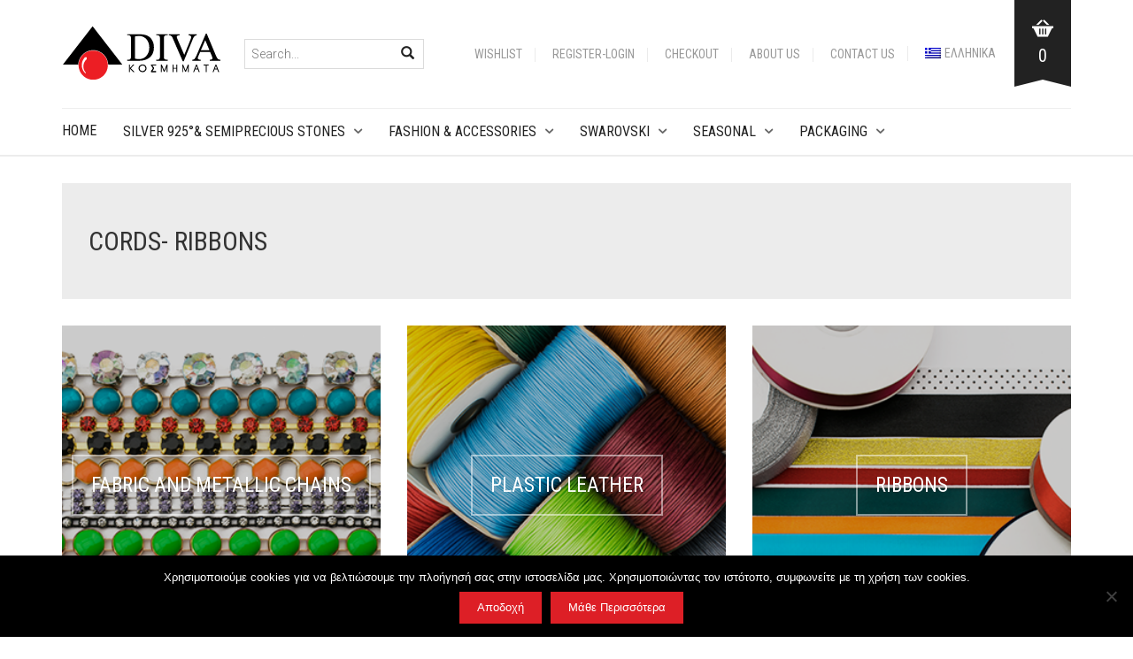

--- FILE ---
content_type: text/html; charset=UTF-8
request_url: https://diva.com.gr/en/product-category/fashion-accessories/cords-ribbons/
body_size: 20226
content:
<!DOCTYPE html>
<html lang="en-US">
<head>
	<meta charset="UTF-8">
	<meta http-equiv="X-UA-Compatible" content="IE=edge" />

	<meta name="viewport" content="width=device-width, initial-scale=1, maximum-scale=2, user-scalable=yes">

					<script>document.documentElement.className = document.documentElement.className + ' yes-js js_active js'</script>
			<meta name='robots' content='index, follow, max-image-preview:large, max-snippet:-1, max-video-preview:-1' />
	<style>img:is([sizes="auto" i], [sizes^="auto," i]) { contain-intrinsic-size: 3000px 1500px }</style>
	<link rel="alternate" hreflang="el" href="https://diva.com.gr/product-category/mo%ce%b4a-kai-%ce%b1%ce%be%ce%b5%cf%83%ce%bf%cf%85%ce%b1%cf%81/%ce%ba%ce%bf%cf%81%ce%b4%ce%bf%ce%bd%ce%b9%ce%b1-%ce%ba%ce%bf%cf%81%ce%b4%ce%b5%ce%bb%ce%b5%cf%83/" />
<link rel="alternate" hreflang="en" href="https://diva.com.gr/en/product-category/fashion-accessories/cords-ribbons/" />
<link rel="alternate" hreflang="x-default" href="https://diva.com.gr/product-category/mo%ce%b4a-kai-%ce%b1%ce%be%ce%b5%cf%83%ce%bf%cf%85%ce%b1%cf%81/%ce%ba%ce%bf%cf%81%ce%b4%ce%bf%ce%bd%ce%b9%ce%b1-%ce%ba%ce%bf%cf%81%ce%b4%ce%b5%ce%bb%ce%b5%cf%83/" />

<!-- Google Tag Manager by PYS -->
    <script data-cfasync="false" data-pagespeed-no-defer>
	    window.dataLayerPYS = window.dataLayerPYS || [];
	</script>
<!-- End Google Tag Manager by PYS -->
	<!-- This site is optimized with the Yoast SEO plugin v26.6 - https://yoast.com/wordpress/plugins/seo/ -->
	<title>CORDS- RIBBONS Archives - Diva</title>
	<link rel="canonical" href="https://diva.com.gr/en/product-category/fashion-accessories/cords-ribbons/" />
	<link rel="next" href="https://diva.com.gr/en/product-category/fashion-accessories/cords-ribbons/page/2/" />
	<meta property="og:locale" content="en_US" />
	<meta property="og:type" content="article" />
	<meta property="og:title" content="CORDS- RIBBONS Archives - Diva" />
	<meta property="og:url" content="https://diva.com.gr/en/product-category/fashion-accessories/cords-ribbons/" />
	<meta property="og:site_name" content="Diva" />
	<meta name="twitter:card" content="summary_large_image" />
	<script type="application/ld+json" class="yoast-schema-graph">{"@context":"https://schema.org","@graph":[{"@type":"CollectionPage","@id":"https://diva.com.gr/en/product-category/fashion-accessories/cords-ribbons/","url":"https://diva.com.gr/en/product-category/fashion-accessories/cords-ribbons/","name":"CORDS- RIBBONS Archives - Diva","isPartOf":{"@id":"https://diva.com.gr/#website"},"primaryImageOfPage":{"@id":"https://diva.com.gr/en/product-category/fashion-accessories/cords-ribbons/#primaryimage"},"image":{"@id":"https://diva.com.gr/en/product-category/fashion-accessories/cords-ribbons/#primaryimage"},"thumbnailUrl":"https://diva.com.gr/wp-content/uploads/2025/11/CO-68783.jpg","breadcrumb":{"@id":"https://diva.com.gr/en/product-category/fashion-accessories/cords-ribbons/#breadcrumb"},"inLanguage":"en-US"},{"@type":"ImageObject","inLanguage":"en-US","@id":"https://diva.com.gr/en/product-category/fashion-accessories/cords-ribbons/#primaryimage","url":"https://diva.com.gr/wp-content/uploads/2025/11/CO-68783.jpg","contentUrl":"https://diva.com.gr/wp-content/uploads/2025/11/CO-68783.jpg","width":600,"height":600},{"@type":"BreadcrumbList","@id":"https://diva.com.gr/en/product-category/fashion-accessories/cords-ribbons/#breadcrumb","itemListElement":[{"@type":"ListItem","position":1,"name":"Home","item":"https://diva.com.gr/en/"},{"@type":"ListItem","position":2,"name":"FASHION &amp; ACCESSORIES","item":"https://diva.com.gr/en/product-category/fashion-accessories/"},{"@type":"ListItem","position":3,"name":"CORDS- RIBBONS"}]},{"@type":"WebSite","@id":"https://diva.com.gr/#website","url":"https://diva.com.gr/","name":"Diva","description":"αξεσουάρ μόδας","publisher":{"@id":"https://diva.com.gr/#organization"},"potentialAction":[{"@type":"SearchAction","target":{"@type":"EntryPoint","urlTemplate":"https://diva.com.gr/?s={search_term_string}"},"query-input":{"@type":"PropertyValueSpecification","valueRequired":true,"valueName":"search_term_string"}}],"inLanguage":"en-US"},{"@type":"Organization","@id":"https://diva.com.gr/#organization","name":"Diva S.A.","url":"https://diva.com.gr/","logo":{"@type":"ImageObject","inLanguage":"en-US","@id":"https://diva.com.gr/#/schema/logo/image/","url":"https://diva.com.gr/wp-content/uploads/2017/12/logo_main-1.png","contentUrl":"https://diva.com.gr/wp-content/uploads/2017/12/logo_main-1.png","width":180,"height":60,"caption":"Diva S.A."},"image":{"@id":"https://diva.com.gr/#/schema/logo/image/"}}]}</script>
	<!-- / Yoast SEO plugin. -->


<script type='application/javascript'  id='pys-version-script'>console.log('PixelYourSite Free version 11.1.5');</script>
<link rel='dns-prefetch' href='//fonts.googleapis.com' />
<link rel="alternate" type="application/rss+xml" title="Diva &raquo; Feed" href="https://diva.com.gr/en/feed/" />
<link rel="alternate" type="application/rss+xml" title="Diva &raquo; Comments Feed" href="https://diva.com.gr/en/comments/feed/" />
<link rel="alternate" type="application/rss+xml" title="Diva &raquo; CORDS- RIBBONS Category Feed" href="https://diva.com.gr/en/product-category/fashion-accessories/cords-ribbons/feed/" />
<script type="text/javascript">
/* <![CDATA[ */
window._wpemojiSettings = {"baseUrl":"https:\/\/s.w.org\/images\/core\/emoji\/15.0.3\/72x72\/","ext":".png","svgUrl":"https:\/\/s.w.org\/images\/core\/emoji\/15.0.3\/svg\/","svgExt":".svg","source":{"concatemoji":"https:\/\/diva.com.gr\/wp-includes\/js\/wp-emoji-release.min.js?ver=6.7.4"}};
/*! This file is auto-generated */
!function(i,n){var o,s,e;function c(e){try{var t={supportTests:e,timestamp:(new Date).valueOf()};sessionStorage.setItem(o,JSON.stringify(t))}catch(e){}}function p(e,t,n){e.clearRect(0,0,e.canvas.width,e.canvas.height),e.fillText(t,0,0);var t=new Uint32Array(e.getImageData(0,0,e.canvas.width,e.canvas.height).data),r=(e.clearRect(0,0,e.canvas.width,e.canvas.height),e.fillText(n,0,0),new Uint32Array(e.getImageData(0,0,e.canvas.width,e.canvas.height).data));return t.every(function(e,t){return e===r[t]})}function u(e,t,n){switch(t){case"flag":return n(e,"\ud83c\udff3\ufe0f\u200d\u26a7\ufe0f","\ud83c\udff3\ufe0f\u200b\u26a7\ufe0f")?!1:!n(e,"\ud83c\uddfa\ud83c\uddf3","\ud83c\uddfa\u200b\ud83c\uddf3")&&!n(e,"\ud83c\udff4\udb40\udc67\udb40\udc62\udb40\udc65\udb40\udc6e\udb40\udc67\udb40\udc7f","\ud83c\udff4\u200b\udb40\udc67\u200b\udb40\udc62\u200b\udb40\udc65\u200b\udb40\udc6e\u200b\udb40\udc67\u200b\udb40\udc7f");case"emoji":return!n(e,"\ud83d\udc26\u200d\u2b1b","\ud83d\udc26\u200b\u2b1b")}return!1}function f(e,t,n){var r="undefined"!=typeof WorkerGlobalScope&&self instanceof WorkerGlobalScope?new OffscreenCanvas(300,150):i.createElement("canvas"),a=r.getContext("2d",{willReadFrequently:!0}),o=(a.textBaseline="top",a.font="600 32px Arial",{});return e.forEach(function(e){o[e]=t(a,e,n)}),o}function t(e){var t=i.createElement("script");t.src=e,t.defer=!0,i.head.appendChild(t)}"undefined"!=typeof Promise&&(o="wpEmojiSettingsSupports",s=["flag","emoji"],n.supports={everything:!0,everythingExceptFlag:!0},e=new Promise(function(e){i.addEventListener("DOMContentLoaded",e,{once:!0})}),new Promise(function(t){var n=function(){try{var e=JSON.parse(sessionStorage.getItem(o));if("object"==typeof e&&"number"==typeof e.timestamp&&(new Date).valueOf()<e.timestamp+604800&&"object"==typeof e.supportTests)return e.supportTests}catch(e){}return null}();if(!n){if("undefined"!=typeof Worker&&"undefined"!=typeof OffscreenCanvas&&"undefined"!=typeof URL&&URL.createObjectURL&&"undefined"!=typeof Blob)try{var e="postMessage("+f.toString()+"("+[JSON.stringify(s),u.toString(),p.toString()].join(",")+"));",r=new Blob([e],{type:"text/javascript"}),a=new Worker(URL.createObjectURL(r),{name:"wpTestEmojiSupports"});return void(a.onmessage=function(e){c(n=e.data),a.terminate(),t(n)})}catch(e){}c(n=f(s,u,p))}t(n)}).then(function(e){for(var t in e)n.supports[t]=e[t],n.supports.everything=n.supports.everything&&n.supports[t],"flag"!==t&&(n.supports.everythingExceptFlag=n.supports.everythingExceptFlag&&n.supports[t]);n.supports.everythingExceptFlag=n.supports.everythingExceptFlag&&!n.supports.flag,n.DOMReady=!1,n.readyCallback=function(){n.DOMReady=!0}}).then(function(){return e}).then(function(){var e;n.supports.everything||(n.readyCallback(),(e=n.source||{}).concatemoji?t(e.concatemoji):e.wpemoji&&e.twemoji&&(t(e.twemoji),t(e.wpemoji)))}))}((window,document),window._wpemojiSettings);
/* ]]> */
</script>
    <style>

    .laborator-admin-bar-menu {
        position: relative !important;
        display: inline-block;
        width: 16px !important;
        height: 16px !important;
        background: url(https://diva.com.gr/wp-content/themes/oxygen/assets/images/laborator-icon.png) no-repeat 0px 0px !important;
        background-size: 16px !important;
        margin-right: 8px !important;
        top: 3px !important;
    }

    .rtl .laborator-admin-bar-menu {
        margin-left: 8px !important;
        margin-right: 0;
    }

    #wp-admin-bar-laborator-options:hover .laborator-admin-bar-menu {
        background-position: 0 -32px !important;
    }

    .laborator-admin-bar-menu:before {
        display: none !important;
    }

    #toplevel_page_laborator_options .wp-menu-image {
        background: url(https://diva.com.gr/wp-content/themes/oxygen/assets/images/laborator-icon.png) no-repeat 11px 8px !important;
        background-size: 16px !important;
    }

    #toplevel_page_laborator_options .wp-menu-image:before {
        display: none;
    }

    #toplevel_page_laborator_options .wp-menu-image img {
        display: none;
    }

    #toplevel_page_laborator_options:hover .wp-menu-image, #toplevel_page_laborator_options.wp-has-current-submenu .wp-menu-image {
        background-position: 11px -24px !important;
    }

    </style>
<link rel='stylesheet' id='sbi_styles-css' href='https://diva.com.gr/wp-content/plugins/instagram-feed/css/sbi-styles.min.css?ver=6.10.0' type='text/css' media='all' />
<style id='wp-emoji-styles-inline-css' type='text/css'>

	img.wp-smiley, img.emoji {
		display: inline !important;
		border: none !important;
		box-shadow: none !important;
		height: 1em !important;
		width: 1em !important;
		margin: 0 0.07em !important;
		vertical-align: -0.1em !important;
		background: none !important;
		padding: 0 !important;
	}
</style>
<link rel='stylesheet' id='wp-block-library-css' href='https://diva.com.gr/wp-includes/css/dist/block-library/style.min.css?ver=6.7.4' type='text/css' media='all' />
<style id='wppb-edit-profile-style-inline-css' type='text/css'>


</style>
<style id='wppb-login-style-inline-css' type='text/css'>


</style>
<style id='wppb-recover-password-style-inline-css' type='text/css'>


</style>
<style id='wppb-register-style-inline-css' type='text/css'>


</style>
<link rel='stylesheet' id='jquery-selectBox-css' href='https://diva.com.gr/wp-content/plugins/yith-woocommerce-wishlist/assets/css/jquery.selectBox.css?ver=1.2.0' type='text/css' media='all' />
<link rel='stylesheet' id='woocommerce_prettyPhoto_css-css' href='//diva.com.gr/wp-content/plugins/woocommerce/assets/css/prettyPhoto.css?ver=3.1.6' type='text/css' media='all' />
<link rel='stylesheet' id='yith-wcwl-main-css' href='https://diva.com.gr/wp-content/plugins/yith-woocommerce-wishlist/assets/css/style.css?ver=4.11.0' type='text/css' media='all' />
<style id='yith-wcwl-main-inline-css' type='text/css'>
 :root { --rounded-corners-radius: 16px; --add-to-cart-rounded-corners-radius: 16px; --feedback-duration: 3s } 
 :root { --rounded-corners-radius: 16px; --add-to-cart-rounded-corners-radius: 16px; --feedback-duration: 3s } 
</style>
<style id='classic-theme-styles-inline-css' type='text/css'>
/*! This file is auto-generated */
.wp-block-button__link{color:#fff;background-color:#32373c;border-radius:9999px;box-shadow:none;text-decoration:none;padding:calc(.667em + 2px) calc(1.333em + 2px);font-size:1.125em}.wp-block-file__button{background:#32373c;color:#fff;text-decoration:none}
</style>
<style id='global-styles-inline-css' type='text/css'>
:root{--wp--preset--aspect-ratio--square: 1;--wp--preset--aspect-ratio--4-3: 4/3;--wp--preset--aspect-ratio--3-4: 3/4;--wp--preset--aspect-ratio--3-2: 3/2;--wp--preset--aspect-ratio--2-3: 2/3;--wp--preset--aspect-ratio--16-9: 16/9;--wp--preset--aspect-ratio--9-16: 9/16;--wp--preset--color--black: #000000;--wp--preset--color--cyan-bluish-gray: #abb8c3;--wp--preset--color--white: #ffffff;--wp--preset--color--pale-pink: #f78da7;--wp--preset--color--vivid-red: #cf2e2e;--wp--preset--color--luminous-vivid-orange: #ff6900;--wp--preset--color--luminous-vivid-amber: #fcb900;--wp--preset--color--light-green-cyan: #7bdcb5;--wp--preset--color--vivid-green-cyan: #00d084;--wp--preset--color--pale-cyan-blue: #8ed1fc;--wp--preset--color--vivid-cyan-blue: #0693e3;--wp--preset--color--vivid-purple: #9b51e0;--wp--preset--gradient--vivid-cyan-blue-to-vivid-purple: linear-gradient(135deg,rgba(6,147,227,1) 0%,rgb(155,81,224) 100%);--wp--preset--gradient--light-green-cyan-to-vivid-green-cyan: linear-gradient(135deg,rgb(122,220,180) 0%,rgb(0,208,130) 100%);--wp--preset--gradient--luminous-vivid-amber-to-luminous-vivid-orange: linear-gradient(135deg,rgba(252,185,0,1) 0%,rgba(255,105,0,1) 100%);--wp--preset--gradient--luminous-vivid-orange-to-vivid-red: linear-gradient(135deg,rgba(255,105,0,1) 0%,rgb(207,46,46) 100%);--wp--preset--gradient--very-light-gray-to-cyan-bluish-gray: linear-gradient(135deg,rgb(238,238,238) 0%,rgb(169,184,195) 100%);--wp--preset--gradient--cool-to-warm-spectrum: linear-gradient(135deg,rgb(74,234,220) 0%,rgb(151,120,209) 20%,rgb(207,42,186) 40%,rgb(238,44,130) 60%,rgb(251,105,98) 80%,rgb(254,248,76) 100%);--wp--preset--gradient--blush-light-purple: linear-gradient(135deg,rgb(255,206,236) 0%,rgb(152,150,240) 100%);--wp--preset--gradient--blush-bordeaux: linear-gradient(135deg,rgb(254,205,165) 0%,rgb(254,45,45) 50%,rgb(107,0,62) 100%);--wp--preset--gradient--luminous-dusk: linear-gradient(135deg,rgb(255,203,112) 0%,rgb(199,81,192) 50%,rgb(65,88,208) 100%);--wp--preset--gradient--pale-ocean: linear-gradient(135deg,rgb(255,245,203) 0%,rgb(182,227,212) 50%,rgb(51,167,181) 100%);--wp--preset--gradient--electric-grass: linear-gradient(135deg,rgb(202,248,128) 0%,rgb(113,206,126) 100%);--wp--preset--gradient--midnight: linear-gradient(135deg,rgb(2,3,129) 0%,rgb(40,116,252) 100%);--wp--preset--font-size--small: 13px;--wp--preset--font-size--medium: 20px;--wp--preset--font-size--large: 36px;--wp--preset--font-size--x-large: 42px;--wp--preset--spacing--20: 0.44rem;--wp--preset--spacing--30: 0.67rem;--wp--preset--spacing--40: 1rem;--wp--preset--spacing--50: 1.5rem;--wp--preset--spacing--60: 2.25rem;--wp--preset--spacing--70: 3.38rem;--wp--preset--spacing--80: 5.06rem;--wp--preset--shadow--natural: 6px 6px 9px rgba(0, 0, 0, 0.2);--wp--preset--shadow--deep: 12px 12px 50px rgba(0, 0, 0, 0.4);--wp--preset--shadow--sharp: 6px 6px 0px rgba(0, 0, 0, 0.2);--wp--preset--shadow--outlined: 6px 6px 0px -3px rgba(255, 255, 255, 1), 6px 6px rgba(0, 0, 0, 1);--wp--preset--shadow--crisp: 6px 6px 0px rgba(0, 0, 0, 1);}:where(.is-layout-flex){gap: 0.5em;}:where(.is-layout-grid){gap: 0.5em;}body .is-layout-flex{display: flex;}.is-layout-flex{flex-wrap: wrap;align-items: center;}.is-layout-flex > :is(*, div){margin: 0;}body .is-layout-grid{display: grid;}.is-layout-grid > :is(*, div){margin: 0;}:where(.wp-block-columns.is-layout-flex){gap: 2em;}:where(.wp-block-columns.is-layout-grid){gap: 2em;}:where(.wp-block-post-template.is-layout-flex){gap: 1.25em;}:where(.wp-block-post-template.is-layout-grid){gap: 1.25em;}.has-black-color{color: var(--wp--preset--color--black) !important;}.has-cyan-bluish-gray-color{color: var(--wp--preset--color--cyan-bluish-gray) !important;}.has-white-color{color: var(--wp--preset--color--white) !important;}.has-pale-pink-color{color: var(--wp--preset--color--pale-pink) !important;}.has-vivid-red-color{color: var(--wp--preset--color--vivid-red) !important;}.has-luminous-vivid-orange-color{color: var(--wp--preset--color--luminous-vivid-orange) !important;}.has-luminous-vivid-amber-color{color: var(--wp--preset--color--luminous-vivid-amber) !important;}.has-light-green-cyan-color{color: var(--wp--preset--color--light-green-cyan) !important;}.has-vivid-green-cyan-color{color: var(--wp--preset--color--vivid-green-cyan) !important;}.has-pale-cyan-blue-color{color: var(--wp--preset--color--pale-cyan-blue) !important;}.has-vivid-cyan-blue-color{color: var(--wp--preset--color--vivid-cyan-blue) !important;}.has-vivid-purple-color{color: var(--wp--preset--color--vivid-purple) !important;}.has-black-background-color{background-color: var(--wp--preset--color--black) !important;}.has-cyan-bluish-gray-background-color{background-color: var(--wp--preset--color--cyan-bluish-gray) !important;}.has-white-background-color{background-color: var(--wp--preset--color--white) !important;}.has-pale-pink-background-color{background-color: var(--wp--preset--color--pale-pink) !important;}.has-vivid-red-background-color{background-color: var(--wp--preset--color--vivid-red) !important;}.has-luminous-vivid-orange-background-color{background-color: var(--wp--preset--color--luminous-vivid-orange) !important;}.has-luminous-vivid-amber-background-color{background-color: var(--wp--preset--color--luminous-vivid-amber) !important;}.has-light-green-cyan-background-color{background-color: var(--wp--preset--color--light-green-cyan) !important;}.has-vivid-green-cyan-background-color{background-color: var(--wp--preset--color--vivid-green-cyan) !important;}.has-pale-cyan-blue-background-color{background-color: var(--wp--preset--color--pale-cyan-blue) !important;}.has-vivid-cyan-blue-background-color{background-color: var(--wp--preset--color--vivid-cyan-blue) !important;}.has-vivid-purple-background-color{background-color: var(--wp--preset--color--vivid-purple) !important;}.has-black-border-color{border-color: var(--wp--preset--color--black) !important;}.has-cyan-bluish-gray-border-color{border-color: var(--wp--preset--color--cyan-bluish-gray) !important;}.has-white-border-color{border-color: var(--wp--preset--color--white) !important;}.has-pale-pink-border-color{border-color: var(--wp--preset--color--pale-pink) !important;}.has-vivid-red-border-color{border-color: var(--wp--preset--color--vivid-red) !important;}.has-luminous-vivid-orange-border-color{border-color: var(--wp--preset--color--luminous-vivid-orange) !important;}.has-luminous-vivid-amber-border-color{border-color: var(--wp--preset--color--luminous-vivid-amber) !important;}.has-light-green-cyan-border-color{border-color: var(--wp--preset--color--light-green-cyan) !important;}.has-vivid-green-cyan-border-color{border-color: var(--wp--preset--color--vivid-green-cyan) !important;}.has-pale-cyan-blue-border-color{border-color: var(--wp--preset--color--pale-cyan-blue) !important;}.has-vivid-cyan-blue-border-color{border-color: var(--wp--preset--color--vivid-cyan-blue) !important;}.has-vivid-purple-border-color{border-color: var(--wp--preset--color--vivid-purple) !important;}.has-vivid-cyan-blue-to-vivid-purple-gradient-background{background: var(--wp--preset--gradient--vivid-cyan-blue-to-vivid-purple) !important;}.has-light-green-cyan-to-vivid-green-cyan-gradient-background{background: var(--wp--preset--gradient--light-green-cyan-to-vivid-green-cyan) !important;}.has-luminous-vivid-amber-to-luminous-vivid-orange-gradient-background{background: var(--wp--preset--gradient--luminous-vivid-amber-to-luminous-vivid-orange) !important;}.has-luminous-vivid-orange-to-vivid-red-gradient-background{background: var(--wp--preset--gradient--luminous-vivid-orange-to-vivid-red) !important;}.has-very-light-gray-to-cyan-bluish-gray-gradient-background{background: var(--wp--preset--gradient--very-light-gray-to-cyan-bluish-gray) !important;}.has-cool-to-warm-spectrum-gradient-background{background: var(--wp--preset--gradient--cool-to-warm-spectrum) !important;}.has-blush-light-purple-gradient-background{background: var(--wp--preset--gradient--blush-light-purple) !important;}.has-blush-bordeaux-gradient-background{background: var(--wp--preset--gradient--blush-bordeaux) !important;}.has-luminous-dusk-gradient-background{background: var(--wp--preset--gradient--luminous-dusk) !important;}.has-pale-ocean-gradient-background{background: var(--wp--preset--gradient--pale-ocean) !important;}.has-electric-grass-gradient-background{background: var(--wp--preset--gradient--electric-grass) !important;}.has-midnight-gradient-background{background: var(--wp--preset--gradient--midnight) !important;}.has-small-font-size{font-size: var(--wp--preset--font-size--small) !important;}.has-medium-font-size{font-size: var(--wp--preset--font-size--medium) !important;}.has-large-font-size{font-size: var(--wp--preset--font-size--large) !important;}.has-x-large-font-size{font-size: var(--wp--preset--font-size--x-large) !important;}
:where(.wp-block-post-template.is-layout-flex){gap: 1.25em;}:where(.wp-block-post-template.is-layout-grid){gap: 1.25em;}
:where(.wp-block-columns.is-layout-flex){gap: 2em;}:where(.wp-block-columns.is-layout-grid){gap: 2em;}
:root :where(.wp-block-pullquote){font-size: 1.5em;line-height: 1.6;}
</style>
<link rel='stylesheet' id='contact-form-7-css' href='https://diva.com.gr/wp-content/plugins/contact-form-7/includes/css/styles.css?ver=6.1.4' type='text/css' media='all' />
<link rel='stylesheet' id='cookie-notice-front-css' href='https://diva.com.gr/wp-content/plugins/cookie-notice/css/front.min.css?ver=2.5.11' type='text/css' media='all' />
<link rel='stylesheet' id='wcml-dropdown-0-css' href='//diva.com.gr/wp-content/plugins/woocommerce-multilingual/templates/currency-switchers/legacy-dropdown/style.css?ver=5.5.3.1' type='text/css' media='all' />
<style id='woocommerce-inline-inline-css' type='text/css'>
.woocommerce form .form-row .required { visibility: visible; }
</style>
<link rel='stylesheet' id='wpml-legacy-dropdown-0-css' href='https://diva.com.gr/wp-content/plugins/sitepress-multilingual-cms/templates/language-switchers/legacy-dropdown/style.min.css?ver=1' type='text/css' media='all' />
<link rel='stylesheet' id='wpml-menu-item-0-css' href='https://diva.com.gr/wp-content/plugins/sitepress-multilingual-cms/templates/language-switchers/menu-item/style.min.css?ver=1' type='text/css' media='all' />
<link rel='stylesheet' id='brands-styles-css' href='https://diva.com.gr/wp-content/plugins/woocommerce/assets/css/brands.css?ver=9.9.6' type='text/css' media='all' />
<link rel='stylesheet' id='parent-style-css' href='https://diva.com.gr/wp-content/themes/oxygen/style.css?ver=6.7.4' type='text/css' media='all' />
<link rel='stylesheet' id='child-style-css' href='https://diva.com.gr/wp-content/themes/diva/style.css?ver=6.7.4' type='text/css' media='all' />
<link rel='stylesheet' id='boostrap-css' href='https://diva.com.gr/wp-content/themes/oxygen/assets/css/bootstrap.css' type='text/css' media='all' />
<link rel='stylesheet' id='oxygen-main-css' href='https://diva.com.gr/wp-content/themes/oxygen/assets/css/oxygen.css?ver=5.31' type='text/css' media='all' />
<link rel='stylesheet' id='entypo-css' href='https://diva.com.gr/wp-content/themes/oxygen/assets/fonts/entypo/css/fontello.css' type='text/css' media='all' />
<link rel='stylesheet' id='font-awesome-css' href='https://diva.com.gr/wp-content/themes/oxygen/assets/fonts/font-awesome/css/font-awesome.min.css' type='text/css' media='all' />
<style id='font-awesome-inline-css' type='text/css'>
[data-font="FontAwesome"]:before {font-family: 'FontAwesome' !important;content: attr(data-icon) !important;speak: none !important;font-weight: normal !important;font-variant: normal !important;text-transform: none !important;line-height: 1 !important;font-style: normal !important;-webkit-font-smoothing: antialiased !important;-moz-osx-font-smoothing: grayscale !important;}
</style>
<link rel='stylesheet' id='primary-font-css' href='https://fonts.googleapis.com/css?family=Roboto%3A400%2C400italic%2C500%2C900%2C900italic%2C700italic%2C700%2C500italic%2C300italic%2C300%2C100italic%2C100&#038;ver=6.7.4' type='text/css' media='all' />
<link rel='stylesheet' id='heading-font-css' href='https://fonts.googleapis.com/css?family=Roboto+Condensed%3A300italic%2C400italic%2C700italic%2C300%2C400%2C700&#038;ver=6.7.4' type='text/css' media='all' />
<link rel='stylesheet' id='gpls_woo_rfq_css-css' href='https://diva.com.gr/wp-content/plugins/woo-rfq-for-woocommerce/gpls_assets/css/gpls_woo_rfq.css?ver=6030' type='text/css' media='all' />
<style id='gpls_woo_rfq_css-inline-css' type='text/css'>
.bundle_price { visibility: collapse !important; }
.site-header .widget_shopping_cart p.total,.cart-subtotal,.tax-rate,.tax-total,.order-total,.product-price,.product-subtotal { visibility: collapse }
</style>
<link rel='stylesheet' id='url_gpls_wh_css-css' href='https://diva.com.gr/wp-content/plugins/woo-rfq-for-woocommerce/gpls_assets/css/gpls_wh_visitor.css?ver=59086' type='text/css' media='all' />
<link rel='stylesheet' id='wppb_stylesheet-css' href='https://diva.com.gr/wp-content/plugins/profile-builder/assets/css/style-front-end.css?ver=3.15.1' type='text/css' media='all' />
    <style>                    </style>    <script type="text/javascript">
		var ajaxurl = ajaxurl || 'https://diva.com.gr/wp-admin/admin-ajax.php';
    </script>
	<script type="text/javascript" id="jquery-core-js-extra">
/* <![CDATA[ */
var pysFacebookRest = {"restApiUrl":"https:\/\/diva.com.gr\/en\/wp-json\/pys-facebook\/v1\/event","debug":""};
/* ]]> */
</script>
<script type="text/javascript" src="https://diva.com.gr/wp-includes/js/jquery/jquery.min.js?ver=3.7.1" id="jquery-core-js"></script>
<script type="text/javascript" src="https://diva.com.gr/wp-includes/js/jquery/jquery-migrate.min.js?ver=3.4.1" id="jquery-migrate-js"></script>
<script type="text/javascript" id="cookie-notice-front-js-before">
/* <![CDATA[ */
var cnArgs = {"ajaxUrl":"https:\/\/diva.com.gr\/wp-admin\/admin-ajax.php","nonce":"5f99677020","hideEffect":"fade","position":"bottom","onScroll":false,"onScrollOffset":100,"onClick":false,"cookieName":"cookie_notice_accepted","cookieTime":2592000,"cookieTimeRejected":2592000,"globalCookie":false,"redirection":false,"cache":true,"revokeCookies":false,"revokeCookiesOpt":"automatic"};
/* ]]> */
</script>
<script type="text/javascript" src="https://diva.com.gr/wp-content/plugins/cookie-notice/js/front.min.js?ver=2.5.11" id="cookie-notice-front-js"></script>
<script type="text/javascript" src="https://diva.com.gr/wp-content/plugins/revslider/public/assets/js/rbtools.min.js?ver=6.6.20" async id="tp-tools-js"></script>
<script type="text/javascript" src="https://diva.com.gr/wp-content/plugins/revslider/public/assets/js/rs6.min.js?ver=6.6.20" async id="revmin-js"></script>
<script type="text/javascript" src="https://diva.com.gr/wp-content/plugins/woocommerce/assets/js/jquery-blockui/jquery.blockUI.min.js?ver=2.7.0-wc.9.9.6" id="jquery-blockui-js" data-wp-strategy="defer"></script>
<script type="text/javascript" id="wc-add-to-cart-js-extra">
/* <![CDATA[ */
var wc_add_to_cart_params = {"ajax_url":"\/wp-admin\/admin-ajax.php?lang=en","wc_ajax_url":"\/en\/?wc-ajax=%%endpoint%%","i18n_view_cart":"View cart","cart_url":"https:\/\/diva.com.gr\/en\/cart\/","is_cart":"","cart_redirect_after_add":"no"};
/* ]]> */
</script>
<script type="text/javascript" src="https://diva.com.gr/wp-content/plugins/woocommerce/assets/js/frontend/add-to-cart.min.js?ver=9.9.6" id="wc-add-to-cart-js" data-wp-strategy="defer"></script>
<script type="text/javascript" src="https://diva.com.gr/wp-content/plugins/woocommerce/assets/js/js-cookie/js.cookie.min.js?ver=2.1.4-wc.9.9.6" id="js-cookie-js" defer="defer" data-wp-strategy="defer"></script>
<script type="text/javascript" id="woocommerce-js-extra">
/* <![CDATA[ */
var woocommerce_params = {"ajax_url":"\/wp-admin\/admin-ajax.php?lang=en","wc_ajax_url":"\/en\/?wc-ajax=%%endpoint%%","i18n_password_show":"Show password","i18n_password_hide":"Hide password"};
/* ]]> */
</script>
<script type="text/javascript" src="https://diva.com.gr/wp-content/plugins/woocommerce/assets/js/frontend/woocommerce.min.js?ver=9.9.6" id="woocommerce-js" defer="defer" data-wp-strategy="defer"></script>
<script type="text/javascript" src="https://diva.com.gr/wp-content/plugins/sitepress-multilingual-cms/templates/language-switchers/legacy-dropdown/script.min.js?ver=1" id="wpml-legacy-dropdown-0-js"></script>
<script type="text/javascript" src="https://diva.com.gr/wp-content/plugins/js_composer/assets/js/vendors/woocommerce-add-to-cart.js?ver=7.4" id="vc_woocommerce-add-to-cart-js-js"></script>
<script type="text/javascript" src="https://diva.com.gr/wp-content/plugins/pixelyoursite/dist/scripts/jquery.bind-first-0.2.3.min.js?ver=0.2.3" id="jquery-bind-first-js"></script>
<script type="text/javascript" src="https://diva.com.gr/wp-content/plugins/pixelyoursite/dist/scripts/js.cookie-2.1.3.min.js?ver=2.1.3" id="js-cookie-pys-js"></script>
<script type="text/javascript" src="https://diva.com.gr/wp-content/plugins/pixelyoursite/dist/scripts/tld.min.js?ver=2.3.1" id="js-tld-js"></script>
<script type="text/javascript" id="pys-js-extra">
/* <![CDATA[ */
var pysOptions = {"staticEvents":{"facebook":{"woo_view_category":[{"delay":0,"type":"static","name":"ViewCategory","pixelIds":["720345932792295"],"eventID":"97282d23-d94d-4e66-885e-d8f5fbfeca56","params":{"content_type":"product","content_category":"FASHION & ACCESSORIES","content_name":"CORDS- RIBBONS","content_ids":["298625","298630","298634","298638","298644"],"page_title":"CORDS- RIBBONS","post_type":"product_cat","post_id":1258,"plugin":"PixelYourSite","user_role":"guest","event_url":"diva.com.gr\/en\/product-category\/fashion-accessories\/cords-ribbons\/"},"e_id":"woo_view_category","ids":[],"hasTimeWindow":false,"timeWindow":0,"woo_order":"","edd_order":""}],"init_event":[{"delay":0,"type":"static","ajaxFire":false,"name":"PageView","pixelIds":["720345932792295"],"eventID":"fe9af22c-5000-4ff6-b4f7-1a20705fb402","params":{"page_title":"CORDS- RIBBONS","post_type":"product_cat","post_id":1258,"plugin":"PixelYourSite","user_role":"guest","event_url":"diva.com.gr\/en\/product-category\/fashion-accessories\/cords-ribbons\/"},"e_id":"init_event","ids":[],"hasTimeWindow":false,"timeWindow":0,"woo_order":"","edd_order":""}]}},"dynamicEvents":[],"triggerEvents":[],"triggerEventTypes":[],"facebook":{"pixelIds":["720345932792295"],"advancedMatching":[],"advancedMatchingEnabled":true,"removeMetadata":false,"wooVariableAsSimple":false,"serverApiEnabled":true,"wooCRSendFromServer":false,"send_external_id":null,"enabled_medical":false,"do_not_track_medical_param":["event_url","post_title","page_title","landing_page","content_name","categories","category_name","tags"],"meta_ldu":false},"ga":{"trackingIds":["G-SFNSBFYSCN"],"commentEventEnabled":true,"downloadEnabled":true,"formEventEnabled":true,"crossDomainEnabled":false,"crossDomainAcceptIncoming":false,"crossDomainDomains":[],"isDebugEnabled":[],"serverContainerUrls":{"G-SFNSBFYSCN":{"enable_server_container":"","server_container_url":"","transport_url":""}},"additionalConfig":{"G-SFNSBFYSCN":{"first_party_collection":true}},"disableAdvertisingFeatures":false,"disableAdvertisingPersonalization":false,"wooVariableAsSimple":true,"custom_page_view_event":false},"debug":"","siteUrl":"https:\/\/diva.com.gr","ajaxUrl":"https:\/\/diva.com.gr\/wp-admin\/admin-ajax.php","ajax_event":"e0ff0d4a43","enable_remove_download_url_param":"1","cookie_duration":"7","last_visit_duration":"60","enable_success_send_form":"","ajaxForServerEvent":"1","ajaxForServerStaticEvent":"1","useSendBeacon":"1","send_external_id":"1","external_id_expire":"180","track_cookie_for_subdomains":"1","google_consent_mode":"1","gdpr":{"ajax_enabled":false,"all_disabled_by_api":false,"facebook_disabled_by_api":false,"analytics_disabled_by_api":false,"google_ads_disabled_by_api":false,"pinterest_disabled_by_api":false,"bing_disabled_by_api":false,"reddit_disabled_by_api":false,"externalID_disabled_by_api":false,"facebook_prior_consent_enabled":true,"analytics_prior_consent_enabled":true,"google_ads_prior_consent_enabled":null,"pinterest_prior_consent_enabled":true,"bing_prior_consent_enabled":true,"cookiebot_integration_enabled":false,"cookiebot_facebook_consent_category":"marketing","cookiebot_analytics_consent_category":"statistics","cookiebot_tiktok_consent_category":"marketing","cookiebot_google_ads_consent_category":"marketing","cookiebot_pinterest_consent_category":"marketing","cookiebot_bing_consent_category":"marketing","consent_magic_integration_enabled":false,"real_cookie_banner_integration_enabled":false,"cookie_notice_integration_enabled":false,"cookie_law_info_integration_enabled":false,"analytics_storage":{"enabled":true,"value":"granted","filter":false},"ad_storage":{"enabled":true,"value":"granted","filter":false},"ad_user_data":{"enabled":true,"value":"granted","filter":false},"ad_personalization":{"enabled":true,"value":"granted","filter":false}},"cookie":{"disabled_all_cookie":false,"disabled_start_session_cookie":false,"disabled_advanced_form_data_cookie":false,"disabled_landing_page_cookie":false,"disabled_first_visit_cookie":false,"disabled_trafficsource_cookie":false,"disabled_utmTerms_cookie":false,"disabled_utmId_cookie":false},"tracking_analytics":{"TrafficSource":"direct","TrafficLanding":"undefined","TrafficUtms":[],"TrafficUtmsId":[]},"GATags":{"ga_datalayer_type":"default","ga_datalayer_name":"dataLayerPYS"},"woo":{"enabled":true,"enabled_save_data_to_orders":true,"addToCartOnButtonEnabled":true,"addToCartOnButtonValueEnabled":true,"addToCartOnButtonValueOption":"price","singleProductId":null,"removeFromCartSelector":"form.woocommerce-cart-form .remove","addToCartCatchMethod":"add_cart_hook","is_order_received_page":false,"containOrderId":false},"edd":{"enabled":false},"cache_bypass":"1768863663"};
/* ]]> */
</script>
<script type="text/javascript" src="https://diva.com.gr/wp-content/plugins/pixelyoursite/dist/scripts/public.js?ver=11.1.5" id="pys-js"></script>
<script></script><link rel="https://api.w.org/" href="https://diva.com.gr/en/wp-json/" /><link rel="alternate" title="JSON" type="application/json" href="https://diva.com.gr/en/wp-json/wp/v2/product_cat/1258" /><link rel="EditURI" type="application/rsd+xml" title="RSD" href="https://diva.com.gr/xmlrpc.php?rsd" />
<meta name="generator" content="WordPress 6.7.4" />
<meta name="generator" content="WooCommerce 9.9.6" />
<meta name="generator" content="WPML ver:4.8.6 stt:1,13;" />
<meta name="facebook-domain-verification" content="63kvf61jtlmnzc0aj9wv2m8nsqogtn" />	<noscript><style>.woocommerce-product-gallery{ opacity: 1 !important; }</style></noscript>
	<style type="text/css">.recentcomments a{display:inline !important;padding:0 !important;margin:0 !important;}</style><meta name="generator" content="Powered by WPBakery Page Builder - drag and drop page builder for WordPress."/>
<meta name="generator" content="Powered by Slider Revolution 6.6.20 - responsive, Mobile-Friendly Slider Plugin for WordPress with comfortable drag and drop interface." />
<link rel="icon" href="https://diva.com.gr/wp-content/uploads/2017/03/cropped-logo_responsive-32x32.png" sizes="32x32" />
<link rel="icon" href="https://diva.com.gr/wp-content/uploads/2017/03/cropped-logo_responsive-192x192.png" sizes="192x192" />
<link rel="apple-touch-icon" href="https://diva.com.gr/wp-content/uploads/2017/03/cropped-logo_responsive-180x180.png" />
<meta name="msapplication-TileImage" content="https://diva.com.gr/wp-content/uploads/2017/03/cropped-logo_responsive-270x270.png" />
<script>function setREVStartSize(e){
			//window.requestAnimationFrame(function() {
				window.RSIW = window.RSIW===undefined ? window.innerWidth : window.RSIW;
				window.RSIH = window.RSIH===undefined ? window.innerHeight : window.RSIH;
				try {
					var pw = document.getElementById(e.c).parentNode.offsetWidth,
						newh;
					pw = pw===0 || isNaN(pw) || (e.l=="fullwidth" || e.layout=="fullwidth") ? window.RSIW : pw;
					e.tabw = e.tabw===undefined ? 0 : parseInt(e.tabw);
					e.thumbw = e.thumbw===undefined ? 0 : parseInt(e.thumbw);
					e.tabh = e.tabh===undefined ? 0 : parseInt(e.tabh);
					e.thumbh = e.thumbh===undefined ? 0 : parseInt(e.thumbh);
					e.tabhide = e.tabhide===undefined ? 0 : parseInt(e.tabhide);
					e.thumbhide = e.thumbhide===undefined ? 0 : parseInt(e.thumbhide);
					e.mh = e.mh===undefined || e.mh=="" || e.mh==="auto" ? 0 : parseInt(e.mh,0);
					if(e.layout==="fullscreen" || e.l==="fullscreen")
						newh = Math.max(e.mh,window.RSIH);
					else{
						e.gw = Array.isArray(e.gw) ? e.gw : [e.gw];
						for (var i in e.rl) if (e.gw[i]===undefined || e.gw[i]===0) e.gw[i] = e.gw[i-1];
						e.gh = e.el===undefined || e.el==="" || (Array.isArray(e.el) && e.el.length==0)? e.gh : e.el;
						e.gh = Array.isArray(e.gh) ? e.gh : [e.gh];
						for (var i in e.rl) if (e.gh[i]===undefined || e.gh[i]===0) e.gh[i] = e.gh[i-1];
											
						var nl = new Array(e.rl.length),
							ix = 0,
							sl;
						e.tabw = e.tabhide>=pw ? 0 : e.tabw;
						e.thumbw = e.thumbhide>=pw ? 0 : e.thumbw;
						e.tabh = e.tabhide>=pw ? 0 : e.tabh;
						e.thumbh = e.thumbhide>=pw ? 0 : e.thumbh;
						for (var i in e.rl) nl[i] = e.rl[i]<window.RSIW ? 0 : e.rl[i];
						sl = nl[0];
						for (var i in nl) if (sl>nl[i] && nl[i]>0) { sl = nl[i]; ix=i;}
						var m = pw>(e.gw[ix]+e.tabw+e.thumbw) ? 1 : (pw-(e.tabw+e.thumbw)) / (e.gw[ix]);
						newh =  (e.gh[ix] * m) + (e.tabh + e.thumbh);
					}
					var el = document.getElementById(e.c);
					if (el!==null && el) el.style.height = newh+"px";
					el = document.getElementById(e.c+"_wrapper");
					if (el!==null && el) {
						el.style.height = newh+"px";
						el.style.display = "block";
					}
				} catch(e){
					console.log("Failure at Presize of Slider:" + e)
				}
			//});
		  };</script>
<!-- Favicons -->
	    <link rel="shortcut icon" href="https://diva.com.gr/wp-content/uploads/2017/03/logo_responsive.png">
				<style type="text/css" id="wp-custom-css">
			/*
Μπορείτε να προσθέσετε τον δικό σας κώδικα CSS εδώ.

Κάντε κλικ στο παραπάνω εικονίδιο βοηθείας για να μάθετε περισσότερα.
*/
.woocommerce-account.woocommerce-orders .woocommerce-orders-table__header-order-total, .woocommerce-account.woocommerce-orders  .woocommerce-orders-table__cell-order-total{
	display:none;
}
.products .product-type-simple .product-code-diva {
    padding-right: 40px;
    padding-top: 20px;
    border-top: 2px solid #eee;
    margin-top: 30px;
    width: 100%;
	position: relative;
}
.products .product-type-simple .product-code-diva p {
	margin-bottom: 0;
}
.products .product-type-simple .product-code-diva + .divider {
	display: none;
}
.products .product-type-simple .product-code-diva > p > span {
	white-space: nowrap;
}

.product h4.title a {
	text-transform: capitalize !important;
}
#cn-notice-text {  
	display:block;
}
.sgpb-popup-builder-content-231620 h1 {
	color:black;
}
.product-code-diva{
	position:absolute;
	bottom: 13px;
}
.product-code-diva > p{
	font-size:14px;
	color:#3455eb;
}
.product-code-diva > p > span{
	font-size:14px;
	color:#dd1f26;
}
.items{
	color:#dd1f26;
}

.related.products .product-description {
	display: none;
}

.single-product-wrapper .image-placeholder>img {
	    transform: translate(-50%, -50%);
    top: 50%;
    left: 50%;
    max-width: 100%;
    max-height: 100%;
	width: auto;
}

.woocommerce .product-gallery .product-images.slick-initialized .slick-arrow.slick-prev {
	opacity: 1; left: 20px;
}
.woocommerce .product-gallery .product-images.slick-initialized .slick-arrow.slick-next {
	opacity: 1; right: 20px;
}
.tax-product_cat .woocommerce-products-header h1 {
	font-size: 30px;
	margin-bottom: 0;
}

.product-code-diva > p {
	color: #6D6D6D;
}

/* .tax-product_cat .glyphicon-plus-sign:before {
    content: "";
    background-image: url(https://divadev2.stix.gr/wp-content/themes/oxygen/assets/images/cart-icon-1.png);
    position: absolute;
    background-size: 20px;
    width: 36px;
    height: 36px;
    display: block;
    background-color: #979797;
    background-repeat: no-repeat;
    background-position: center;
    border-radius: 50%;
} */

.tax-product_cat .dropdown.open .dropdown-menu {
	border: 1px solid #ececec;
}
.tax-product_cat .dropdown .dropdown-menu li.active a, .tax-product_cat .dropdown .dropdown-menu li:hover a {
	background-color: #B21B21;
	color: #fff;
}

.woocommerce .related.products .slick-prev.slick-arrow {
    position: absolute;
    left: 20px;
    top: 50%;
    background: 0 0;
    background-image: url("https://divadev2.stix.gr/wp-content/themes/oxygen/assets/images/popup_prev_light@2x.png");
    background-repeat: no-repeat;
    text-indent: -9999px;
    margin-top: -24px;
    opacity: 1;
    width: 22px;
    height: 48px;
    background-size: 16px;
    border-radius: 0;
    z-index: 100;
    transition: all 350ms ease-in-out;
}

.woocommerce .related.products .slick-next.slick-arrow {
    position: absolute;
    right: 20px;
    top: 50%;
    background: 0 0;
    background-image: url("https://divadev2.stix.gr/wp-content/themes/oxygen/assets/images/popup_next_light@2x.png");
    background-repeat: no-repeat;
    text-indent: -9999px;
    margin-top: -24px;
    opacity: 1;
    width: 22px;
    height: 48px;
    background-size: 16px;
    border-radius: 0;
    z-index: 100;
	 transition: all 350ms ease-in-out;}

.single-product  .footer-env, .tax-product_cat .footer-env {
	background: #ececec;
}
.tax-product_cat .woocommerce-products-header {
	background: #ECECEC;
	padding: 49px 30px;
}
.tax-product_cat .dropdown .dropdown-toggle {
	border: 1px solid #ececec;
}
.single-product, .tax-product_cat { background: #fff; }
.single-product  .wrapper .main, .tax-product_cat .wrapper .main { 
	background-color: #fff; }

.single-product .white-menu, .single-product .top-menu, .tax-product_cat .white-menu, .tax-product_cat .top-menu {
	border-bottom: 2px solid #ececec;
}

.woocommerce .summary .product_title {
	font-size: 20px;
}

.woocommerce .summary .product_title+.posted_in a {
    color: #222;
    font-size: 16px;
    margin: 15px 0;
    display: block;
}

.woocommerce .summary .quantity input.qty {
	background: #fff; color: #222;
	min-width: 38px;
}

.woocommerce .summary .quantity {
    width: 90px;
}

.woocommerce .quantity input[type=button] {
	padding: 0 8px;
	background-color: #B21B21;
}

.woocommerce .summary hr {
    border-color: #686868;
	margin: 15px 0;
}
.woocommerce .summary {
	font-size: 14px;
}
.woocommerce .summary .yith-wcwl-add-to-wishlist{
	display: none;
}
.woocommerce .summary .single_add_to_cart_button.button:before {
	
}
.woocommerce .summary .product_meta {
	margin-top: 15px;
}
.woocommerce.single-product .woocommerce-tabs .panel p {
	color: #333; font-weight: 400;
}
.woocommerce .summary .status {
	color: #333; font-size:14px; margin-top: 2px; font-weight: 400;
}
.woocommerce.single-product .woocommerce-tabs .tabs {
	margin-bottom: 5px;
}
.woocommerce.single-product .woocommerce-tabs:before {
	display: none;
}
.woocommerce.single-product .single-product-wrapper .woocommerce-tabs {
	padding: 0;
}
.woocommerce.single-product .woocommerce-tabs .tabs>li.active a {
    color: #222;
    border: none;
    font-size: 14px;
    font-weight: bold;
}
.woocommerce.single-product .single-product-wrapper .summary {
	background: #ECECEC;
	padding-top: 30px; padding-bottom: 20px;
}
.woocommerce .summary .single_add_to_cart_button.button {
	position: relative;
    padding: 8px 15px 8px 40px!important;
	text-align: left;
}
.woocommerce .summary .single_add_to_cart_button.button:before {
    content: '';
    font-family: fontello;
    position: absolute;
    left: 16px;
    width: 20px;
    height: 20px;
	text-align: left;
    background-image: url(https://divadev2.stix.gr/wp-content/themes/oxygen/assets/images/cart-icon-1.png);
    background-size: contain;
	border: 0;
	border-radius: 0; margin-top: -2px;
}


.woocommerce .summary .quantity {
	margin: 0 10px 10px 0;
}
.woocommerce .summary .product-top-nav { display: none; }

.woocommerce .summary .price {
	margin-top: 0;
}

.woocommerce .summary .stock {
    font-size: 14px;
    color: #000;
    text-transform: none;
}

@media only screen and (min-width: 768px) {
	
	.woocommerce.single-product .single-product-wrapper .summary {
    max-width: 30%;
    flex: 0 0 30%;
}



.woocommerce.single-product .single-product-wrapper .product-gallery {
    max-width: 70%;
    flex: 0 0 70%;
	padding-right: 0;
}

.woocommerce .summary form.cart {
display: flex; }

.woocommerce .summary .quantity {
    float: left;
    margin: 0 10px 0 0;
}
	
/* 	.woocommerce .product-gallery .product-thumbnails {
margin: 0 0 15px;
	}
	.woocommerce .product-gallery .product-thumbnails.slick-initialized .slick-track {
width: 80px; display: block;
	} */
	.woocommerce .product-gallery .product-thumbnails.slick-initialized .woocommerce-product-gallery__image {
	    width: 80px!important;
    padding: 0 40px 0 0;
}
	.woocommerce .product-gallery .ribbon .ribbon-content {
		right: -80px;
	}
	.woocommerce .product-gallery .product-thumbnails {
		width: 80px; margin: 0;
	}
	.woocommerce .product-gallery .product-images {
		width: calc(100% - 80px);
		border: 1px solid #ececec;
	}
	.woocommerce .product-gallery .product-thumbnails .woocommerce-product-gallery__image a img {
	border: 1px solid #ececec;
	}
	.product-gallery {
	display: flex; 
		flex-flow: row-reverse;
	}
}



@media only screen and (min-width: 992px) {
	
	.single-product .top-menu, .tax-product_cat .top-menu {
		border-bottom: 0;
	}
	
}

.woocommerce-demo-store .demo_store .woocommerce-store-notice__dismiss-link {
	background-color: #e44147;
}

.woocommerce-demo-store .demo_store{
    background: #5472d2;
		font-size: 1.5rem !important;
	display: flex;
	justify-content: center;
}		</style>
		<noscript><style> .wpb_animate_when_almost_visible { opacity: 1; }</style></noscript>
</head>
<body class="archive tax-product_cat term-cords-ribbons term-1258 theme-oxygen cookies-not-set woocommerce woocommerce-page woocommerce-no-js metaslider-plugin wpb-js-composer js-comp-ver-7.4 vc_responsive oxygen-top-menu ht-2 sticky-menu">

	<div class="header-cart">

    <div class="col-md-10 col-sm-9">

        <div class="row cart-items">

            <div class="no-items">
				Loading cart contents...            </div>

        </div>

    </div>

    <div class="col-md-2 col-sm-3">

        <a class="btn btn-block btn-gray" href="https://diva.com.gr/en/cart/">
            <span class="glyphicon bucket-icon"></span>
			View Cart        </a>

        <a class="btn btn-block btn-default" href="https://diva.com.gr/en/checkout/">
            <span class="glyphicon cart-icon"></span>
			Checkout        </a>

        <div class="cart-sub-total">
			Cart subtotal:
            <span>&hellip;</span>
        </div>

    </div>

</div>
		<div class="wrapper">

		
	<div class="top-menu">

		<div class="main">

			<div class="row">

				<div class="col-sm-12">

					<div class="tl-header with-cart-ribbon">

						<div class="logo">

    <div class="logo-entry">
        <a href="https://diva.com.gr/en/">
			<span class="brand-logo"><span class="logo-element general" style="width:180px;max-width:180px;"><span style="padding-bottom:33%"><img src="https://diva.com.gr/wp-content/uploads/2017/12/logo_main-1.png" width="180" height="60" alt="Diva" /></span></span><span class="logo-element mobile" style="width:44px;max-width:44px;"><span style="padding-bottom:90%"><img src="https://diva.com.gr/wp-content/uploads/2017/03/logo-small.png" width="44" height="40" alt="Diva" /></span></span><style>@media screen and (max-width: 768px){ .logo-element.general { display: none; } .logo-element.mobile { display: inline-block; } }</style></span>        </a>
    </div>

    <div class="mobile-menu-link">
        <a href="#">
            <i class="glyphicon glyphicon-align-justify"></i>
        </a>
    </div>

</div>
						<div class="mobile-menu hidden">

	        <form action="https://diva.com.gr/en/" method="get" class="search-form"
              enctype="application/x-www-form-urlencoded">

            <a href="#">
                <span class="glyphicon glyphicon-search"></span>
            </a>

            <div class="search-input-env">
                <input type="text" class="search-input" name="s" placeholder="Search..." value="">
            </div>

        </form>
	<ul id="menu-main-menu-1" class="nav"><li class="menu-item menu-item-type-post_type menu-item-object-page menu-item-home menu-item-223667"><a href="https://diva.com.gr/en/">Home</a></li>
<li class="menu-item menu-item-type-taxonomy menu-item-object-product_cat menu-item-has-children menu-item-218151"><a href="https://diva.com.gr/en/product-category/silver-925-semiprecious-stones/">SILVER 925°&#038; SEMIPRECIOUS STONES</a>
<ul class="sub-menu">
	<li class="menu-item menu-item-type-taxonomy menu-item-object-product_cat menu-item-222755"><a href="https://diva.com.gr/en/product-category/silver-925-semiprecious-stones/silver-chains-925/">SILVER CHAINS 925°</a></li>
	<li class="menu-item menu-item-type-taxonomy menu-item-object-product_cat menu-item-222757"><a href="https://diva.com.gr/en/product-category/silver-925-semiprecious-stones/rosary-chains/">ROSARY CHAINS</a></li>
	<li class="menu-item menu-item-type-taxonomy menu-item-object-product_cat menu-item-222756"><a href="https://diva.com.gr/en/product-category/silver-925-semiprecious-stones/109-2/">SILVER MOTIF</a></li>
	<li class="menu-item menu-item-type-taxonomy menu-item-object-product_cat menu-item-222759"><a href="https://diva.com.gr/en/product-category/silver-925-semiprecious-stones/brass/">BRASS</a></li>
	<li class="menu-item menu-item-type-taxonomy menu-item-object-product_cat menu-item-222758"><a href="https://diva.com.gr/en/product-category/silver-925-semiprecious-stones/silver-findings/">SILVER FINDINGS</a></li>
	<li class="menu-item menu-item-type-taxonomy menu-item-object-product_cat menu-item-222760"><a href="https://diva.com.gr/en/product-category/silver-925-semiprecious-stones/semiprecious-stones/">SEMIPRECIOUS STONES</a></li>
	<li class="menu-item menu-item-type-taxonomy menu-item-object-product_cat menu-item-229327"><a href="https://diva.com.gr/en/product-category/silver-925-semiprecious-stones/109-2/a-826/">PENDANTS WITH ZIRCON OR STRASS</a></li>
	<li class="menu-item menu-item-type-taxonomy menu-item-object-product_cat menu-item-230335"><a href="https://diva.com.gr/en/product-category/eyes-925/">ALL ABOUT EYES 925</a></li>
</ul>
</li>
<li class="menu-item menu-item-type-taxonomy menu-item-object-product_cat current-product_cat-ancestor current-menu-ancestor current-menu-parent current-product_cat-parent menu-item-has-children menu-item-218152"><a href="https://diva.com.gr/en/product-category/fashion-accessories/">FASHION &amp; ACCESSORIES</a>
<ul class="sub-menu">
	<li class="menu-item menu-item-type-taxonomy menu-item-object-product_cat current-menu-item menu-item-222761"><a href="https://diva.com.gr/en/product-category/fashion-accessories/cords-ribbons/" aria-current="page">CORDS- RIBBONS</a></li>
	<li class="menu-item menu-item-type-taxonomy menu-item-object-product_cat menu-item-222762"><a href="https://diva.com.gr/en/product-category/fashion-accessories/fashion-accessories-2/">FASHION MATERIALS</a></li>
	<li class="menu-item menu-item-type-taxonomy menu-item-object-product_cat menu-item-222763"><a href="https://diva.com.gr/en/product-category/fashion-accessories/metal-parts-and-motif/">METAL PARTS AND MOTIF</a></li>
	<li class="menu-item menu-item-type-taxonomy menu-item-object-product_cat menu-item-222764"><a href="https://diva.com.gr/en/product-category/fashion-accessories/metal-findings/">METAL FINDINGS</a></li>
	<li class="menu-item menu-item-type-taxonomy menu-item-object-product_cat menu-item-245479"><a href="https://diva.com.gr/en/product-category/fashion-accessories/stainless-steel-mo%ce%b4a-kai-%ce%b1%ce%be%ce%b5%cf%83%ce%bf%cf%85%ce%b1%cf%81/">STAINLESS STEEL</a></li>
	<li class="menu-item menu-item-type-taxonomy menu-item-object-product_cat menu-item-222765"><a href="https://diva.com.gr/en/product-category/fashion-accessories/ceramic-parts/">CERAMIC PARTS</a></li>
	<li class="menu-item menu-item-type-taxonomy menu-item-object-product_cat menu-item-222766"><a href="https://diva.com.gr/en/product-category/fashion-accessories/glass-parts/">GLASS PARTS</a></li>
	<li class="menu-item menu-item-type-taxonomy menu-item-object-product_cat menu-item-222767"><a href="https://diva.com.gr/en/product-category/fashion-accessories/chains/">CHAINS</a></li>
	<li class="menu-item menu-item-type-taxonomy menu-item-object-product_cat menu-item-222768"><a href="https://diva.com.gr/en/product-category/fashion-accessories/wood-parts/">WOOD PARTS</a></li>
	<li class="menu-item menu-item-type-taxonomy menu-item-object-product_cat menu-item-222769"><a href="https://diva.com.gr/en/product-category/fashion-accessories/acrylic-elemnts/">ACRYLIC ELEMENTS</a></li>
	<li class="menu-item menu-item-type-taxonomy menu-item-object-product_cat menu-item-222770"><a href="https://diva.com.gr/en/product-category/fashion-accessories/evil-eyes-2/">EVIL EYES</a></li>
	<li class="menu-item menu-item-type-taxonomy menu-item-object-product_cat menu-item-276656"><a href="https://diva.com.gr/en/product-category/fashion-accessories/tourist-items/">TOURIST ITEMS</a></li>
	<li class="menu-item menu-item-type-taxonomy menu-item-object-product_cat menu-item-247027"><a href="https://diva.com.gr/en/product-category/fashion-accessories/bags/">MATERIALS FOR BAGS</a></li>
</ul>
</li>
<li class="menu-item menu-item-type-taxonomy menu-item-object-product_cat menu-item-has-children menu-item-218161"><a href="https://diva.com.gr/en/product-category/swarovski-8/">SWAROVSKI</a>
<ul class="sub-menu">
	<li class="menu-item menu-item-type-taxonomy menu-item-object-product_cat menu-item-222771"><a href="https://diva.com.gr/en/product-category/swarovski-8/swarovski-clasps/">SWAROVSKI CLASPS</a></li>
	<li class="menu-item menu-item-type-taxonomy menu-item-object-product_cat menu-item-222772"><a href="https://diva.com.gr/en/product-category/swarovski-8/swarovski-pendants/">SWAROVSKI PENDANTS</a></li>
	<li class="menu-item menu-item-type-taxonomy menu-item-object-product_cat menu-item-222773"><a href="https://diva.com.gr/en/product-category/swarovski-8/swarovski-beads/">SWAROVSKI BEADS</a></li>
</ul>
</li>
<li class="menu-item menu-item-type-taxonomy menu-item-object-product_cat menu-item-has-children menu-item-218171"><a href="https://diva.com.gr/en/product-category/seasonal/">SEASONAL</a>
<ul class="sub-menu">
	<li class="menu-item menu-item-type-taxonomy menu-item-object-product_cat menu-item-223023"><a href="https://diva.com.gr/en/product-category/seasonal/christmas-deco/">CHRISTMAS DECO</a></li>
	<li class="menu-item menu-item-type-taxonomy menu-item-object-product_cat menu-item-223125"><a href="https://diva.com.gr/en/product-category/seasonal/silver-lucky-charms/">SILVER LUCKY CHARMS</a></li>
	<li class="menu-item menu-item-type-taxonomy menu-item-object-product_cat menu-item-223025"><a href="https://diva.com.gr/en/product-category/seasonal/metal-lucky-charms/">METAL LUCKY CHARMS</a></li>
	<li class="menu-item menu-item-type-taxonomy menu-item-object-product_cat menu-item-225400"><a href="https://diva.com.gr/en/product-category/seasonal/033/">MARCH</a></li>
	<li class="menu-item menu-item-type-taxonomy menu-item-object-product_cat menu-item-223024"><a href="https://diva.com.gr/en/product-category/seasonal/161/">EASTER</a></li>
</ul>
</li>
<li class="menu-item menu-item-type-taxonomy menu-item-object-product_cat menu-item-has-children menu-item-218204"><a href="https://diva.com.gr/en/product-category/packaging/">PACKAGING</a>
<ul class="sub-menu">
	<li class="menu-item menu-item-type-taxonomy menu-item-object-product_cat menu-item-223124"><a href="https://diva.com.gr/en/product-category/packaging/133/">POUCHES AND PACKAGING ITEMS</a></li>
	<li class="menu-item menu-item-type-taxonomy menu-item-object-product_cat menu-item-223126"><a href="https://diva.com.gr/en/product-category/packaging/tools-for-jewels/">TOOLS AND GLUES</a></li>
</ul>
</li>
<li class="menu-item menu-item-type-post_type menu-item-object-page menu-item-223178"><a href="https://diva.com.gr/en/contact-us/">Contact Us</a></li>
<li class="menu-item menu-item-type-post_type menu-item-object-page menu-item-223179"><a href="https://diva.com.gr/en/my-account/">My Account</a></li>
<li class="menu-item-language menu-item wpml-ls-slot-139 wpml-ls-item wpml-ls-item-el wpml-ls-menu-item wpml-ls-first-item wpml-ls-last-item menu-item-type-wpml_ls_menu_item menu-item-object-wpml_ls_menu_item menu-item-wpml-ls-139-el"><a href="https://diva.com.gr/product-category/mo%ce%b4a-kai-%ce%b1%ce%be%ce%b5%cf%83%ce%bf%cf%85%ce%b1%cf%81/%ce%ba%ce%bf%cf%81%ce%b4%ce%bf%ce%bd%ce%b9%ce%b1-%ce%ba%ce%bf%cf%81%ce%b4%ce%b5%ce%bb%ce%b5%cf%83/" title="Switch to Ελληνικα" aria-label="Switch to Ελληνικα" role="menuitem"><img
            class="wpml-ls-flag"
            src="https://diva.com.gr/wp-content/plugins/sitepress-multilingual-cms/res/flags/el.png"
            alt=""
            
            
    /><span class="wpml-ls-native" lang="el">Ελληνικα</span></a></li>
</ul>        <a href="https://diva.com.gr/en/cart/" class="cart-items">
            <span>0</span>
			Cart        </a>
	</div>

						<nav class="sec-nav search-top-wrapper"><!-- Child addition: .search-top-wrapper class -->
							    <div class="desktop-search">
        <form id="diva-search-form" action="https://diva.com.gr/en/" method="get" class="search-form" enctype="application/x-www-form-urlencoded">
            <div class="search-input-env">
                <input type="text" class="search-input" name="s" placeholder="Search..." value="">
                            </div>
            <a id="diva-search-trigger" href="#">
                <span class="glyphicon glyphicon-search"></span>
            </a>
        </form>
        <script>
            jQuery("#diva-search-trigger").on('click', function () {
                jQuery("#diva-search-form").submit();
            });
        </script>
    </div>

							<ul id="menu-top-links" class="sec-nav-menu"><li id="menu-item-1634" class="menu-item menu-item-type-post_type menu-item-object-page menu-item-1634"><a href="https://diva.com.gr/en/wishlist/">Wishlist</a></li>
<li id="menu-item-1644" class="menu-item menu-item-type-post_type menu-item-object-page menu-item-1644"><a href="https://diva.com.gr/en/my-account/">REGISTER-LOGIN</a></li>
<li id="menu-item-1636" class="menu-item menu-item-type-post_type menu-item-object-page menu-item-1636"><a href="https://diva.com.gr/en/checkout/">Checkout</a></li>
<li id="menu-item-1653" class="menu-item menu-item-type-post_type menu-item-object-page menu-item-1653"><a href="https://diva.com.gr/en/about-us/">About Us</a></li>
<li id="menu-item-1656" class="menu-item menu-item-type-post_type menu-item-object-page menu-item-1656"><a href="https://diva.com.gr/en/contact-us/">Contact Us</a></li>
<li id="menu-item-wpml-ls-140-el" class="menu-item-language menu-item wpml-ls-slot-140 wpml-ls-item wpml-ls-item-el wpml-ls-menu-item wpml-ls-first-item wpml-ls-last-item menu-item-type-wpml_ls_menu_item menu-item-object-wpml_ls_menu_item menu-item-wpml-ls-140-el"><a href="https://diva.com.gr/product-category/mo%ce%b4a-kai-%ce%b1%ce%be%ce%b5%cf%83%ce%bf%cf%85%ce%b1%cf%81/%ce%ba%ce%bf%cf%81%ce%b4%ce%bf%ce%bd%ce%b9%ce%b1-%ce%ba%ce%bf%cf%81%ce%b4%ce%b5%ce%bb%ce%b5%cf%83/" title="Switch to Ελληνικα" aria-label="Switch to Ελληνικα" role="menuitem"><img
            class="wpml-ls-flag"
            src="https://diva.com.gr/wp-content/plugins/sitepress-multilingual-cms/res/flags/el.png"
            alt=""
            
            
    /><span class="wpml-ls-native" lang="el">Ελληνικα</span></a></li>
</ul>
						</nav>

							<div class="cart-ribbon">
		<a href="https://diva.com.gr/en/cart/">
			<span class="cart_content">
				<span class="bucket" style="background-image: url(https://diva.com.gr/wp-content/themes/oxygen/assets/images/cart-icon-1.png);"></span>
				<span class="number">&hellip;</span>
			</span>
	
			<span class="bucket-bottom"></span>
		</a>
	</div>
	
					</div>

				</div>

			</div>

		</div>

	</div>

	<div class="main-menu-top white-menu">

		<div class="main">

			<div class="row">

				<div class="col-md-12">

					<nav class="main-menu-env top-menu-type-2 clearfix">

													<a href="https://diva.com.gr/en/" class="logo-sticky">
								<span class="brand-logo"><span class="logo-element general" style="width:180px;max-width:180px;min-width:180px;"><span style="padding-bottom:33%"><img src="https://diva.com.gr/wp-content/uploads/2017/12/logo_main-1.png" width="180" height="60" alt="Diva" /></span></span><span class="logo-element mobile" style="width:44px;max-width:44px;min-width:44px;"><span style="padding-bottom:90%"><img src="https://diva.com.gr/wp-content/uploads/2017/03/logo-small.png" width="44" height="40" alt="Diva" /></span></span><style>@media screen and (max-width: 768px){ .logo-element.general { display: none; } .logo-element.mobile { display: inline-block; } }</style></span>							</a>
						
						<ul id="menu-main-menu" class="nav"><li id="menu-item-223667" class="menu-item menu-item-type-post_type menu-item-object-page menu-item-home menu-item-223667"><a href="https://diva.com.gr/en/">Home</a></li>
<li id="menu-item-218151" class="menu-item menu-item-type-taxonomy menu-item-object-product_cat menu-item-has-children menu-item-218151"><a href="https://diva.com.gr/en/product-category/silver-925-semiprecious-stones/">SILVER 925°&#038; SEMIPRECIOUS STONES</a>
<ul class="sub-menu">
	<li id="menu-item-222755" class="menu-item menu-item-type-taxonomy menu-item-object-product_cat menu-item-222755"><a href="https://diva.com.gr/en/product-category/silver-925-semiprecious-stones/silver-chains-925/">SILVER CHAINS 925°</a></li>
	<li id="menu-item-222757" class="menu-item menu-item-type-taxonomy menu-item-object-product_cat menu-item-222757"><a href="https://diva.com.gr/en/product-category/silver-925-semiprecious-stones/rosary-chains/">ROSARY CHAINS</a></li>
	<li id="menu-item-222756" class="menu-item menu-item-type-taxonomy menu-item-object-product_cat menu-item-222756"><a href="https://diva.com.gr/en/product-category/silver-925-semiprecious-stones/109-2/">SILVER MOTIF</a></li>
	<li id="menu-item-222759" class="menu-item menu-item-type-taxonomy menu-item-object-product_cat menu-item-222759"><a href="https://diva.com.gr/en/product-category/silver-925-semiprecious-stones/brass/">BRASS</a></li>
	<li id="menu-item-222758" class="menu-item menu-item-type-taxonomy menu-item-object-product_cat menu-item-222758"><a href="https://diva.com.gr/en/product-category/silver-925-semiprecious-stones/silver-findings/">SILVER FINDINGS</a></li>
	<li id="menu-item-222760" class="menu-item menu-item-type-taxonomy menu-item-object-product_cat menu-item-222760"><a href="https://diva.com.gr/en/product-category/silver-925-semiprecious-stones/semiprecious-stones/">SEMIPRECIOUS STONES</a></li>
	<li id="menu-item-229327" class="menu-item menu-item-type-taxonomy menu-item-object-product_cat menu-item-229327"><a href="https://diva.com.gr/en/product-category/silver-925-semiprecious-stones/109-2/a-826/">PENDANTS WITH ZIRCON OR STRASS</a></li>
	<li id="menu-item-230335" class="menu-item menu-item-type-taxonomy menu-item-object-product_cat menu-item-230335"><a href="https://diva.com.gr/en/product-category/eyes-925/">ALL ABOUT EYES 925</a></li>
</ul>
</li>
<li id="menu-item-218152" class="menu-item menu-item-type-taxonomy menu-item-object-product_cat current-product_cat-ancestor current-menu-ancestor current-menu-parent current-product_cat-parent menu-item-has-children menu-item-218152"><a href="https://diva.com.gr/en/product-category/fashion-accessories/">FASHION &amp; ACCESSORIES</a>
<ul class="sub-menu">
	<li id="menu-item-222761" class="menu-item menu-item-type-taxonomy menu-item-object-product_cat current-menu-item menu-item-222761"><a href="https://diva.com.gr/en/product-category/fashion-accessories/cords-ribbons/" aria-current="page">CORDS- RIBBONS</a></li>
	<li id="menu-item-222762" class="menu-item menu-item-type-taxonomy menu-item-object-product_cat menu-item-222762"><a href="https://diva.com.gr/en/product-category/fashion-accessories/fashion-accessories-2/">FASHION MATERIALS</a></li>
	<li id="menu-item-222763" class="menu-item menu-item-type-taxonomy menu-item-object-product_cat menu-item-222763"><a href="https://diva.com.gr/en/product-category/fashion-accessories/metal-parts-and-motif/">METAL PARTS AND MOTIF</a></li>
	<li id="menu-item-222764" class="menu-item menu-item-type-taxonomy menu-item-object-product_cat menu-item-222764"><a href="https://diva.com.gr/en/product-category/fashion-accessories/metal-findings/">METAL FINDINGS</a></li>
	<li id="menu-item-245479" class="menu-item menu-item-type-taxonomy menu-item-object-product_cat menu-item-245479"><a href="https://diva.com.gr/en/product-category/fashion-accessories/stainless-steel-mo%ce%b4a-kai-%ce%b1%ce%be%ce%b5%cf%83%ce%bf%cf%85%ce%b1%cf%81/">STAINLESS STEEL</a></li>
	<li id="menu-item-222765" class="menu-item menu-item-type-taxonomy menu-item-object-product_cat menu-item-222765"><a href="https://diva.com.gr/en/product-category/fashion-accessories/ceramic-parts/">CERAMIC PARTS</a></li>
	<li id="menu-item-222766" class="menu-item menu-item-type-taxonomy menu-item-object-product_cat menu-item-222766"><a href="https://diva.com.gr/en/product-category/fashion-accessories/glass-parts/">GLASS PARTS</a></li>
	<li id="menu-item-222767" class="menu-item menu-item-type-taxonomy menu-item-object-product_cat menu-item-222767"><a href="https://diva.com.gr/en/product-category/fashion-accessories/chains/">CHAINS</a></li>
	<li id="menu-item-222768" class="menu-item menu-item-type-taxonomy menu-item-object-product_cat menu-item-222768"><a href="https://diva.com.gr/en/product-category/fashion-accessories/wood-parts/">WOOD PARTS</a></li>
	<li id="menu-item-222769" class="menu-item menu-item-type-taxonomy menu-item-object-product_cat menu-item-222769"><a href="https://diva.com.gr/en/product-category/fashion-accessories/acrylic-elemnts/">ACRYLIC ELEMENTS</a></li>
	<li id="menu-item-222770" class="menu-item menu-item-type-taxonomy menu-item-object-product_cat menu-item-222770"><a href="https://diva.com.gr/en/product-category/fashion-accessories/evil-eyes-2/">EVIL EYES</a></li>
	<li id="menu-item-276656" class="menu-item menu-item-type-taxonomy menu-item-object-product_cat menu-item-276656"><a href="https://diva.com.gr/en/product-category/fashion-accessories/tourist-items/">TOURIST ITEMS</a></li>
	<li id="menu-item-247027" class="menu-item menu-item-type-taxonomy menu-item-object-product_cat menu-item-247027"><a href="https://diva.com.gr/en/product-category/fashion-accessories/bags/">MATERIALS FOR BAGS</a></li>
</ul>
</li>
<li id="menu-item-218161" class="menu-item menu-item-type-taxonomy menu-item-object-product_cat menu-item-has-children menu-item-218161"><a href="https://diva.com.gr/en/product-category/swarovski-8/">SWAROVSKI</a>
<ul class="sub-menu">
	<li id="menu-item-222771" class="menu-item menu-item-type-taxonomy menu-item-object-product_cat menu-item-222771"><a href="https://diva.com.gr/en/product-category/swarovski-8/swarovski-clasps/">SWAROVSKI CLASPS</a></li>
	<li id="menu-item-222772" class="menu-item menu-item-type-taxonomy menu-item-object-product_cat menu-item-222772"><a href="https://diva.com.gr/en/product-category/swarovski-8/swarovski-pendants/">SWAROVSKI PENDANTS</a></li>
	<li id="menu-item-222773" class="menu-item menu-item-type-taxonomy menu-item-object-product_cat menu-item-222773"><a href="https://diva.com.gr/en/product-category/swarovski-8/swarovski-beads/">SWAROVSKI BEADS</a></li>
</ul>
</li>
<li id="menu-item-218171" class="menu-item menu-item-type-taxonomy menu-item-object-product_cat menu-item-has-children menu-item-218171"><a href="https://diva.com.gr/en/product-category/seasonal/">SEASONAL</a>
<ul class="sub-menu">
	<li id="menu-item-223023" class="menu-item menu-item-type-taxonomy menu-item-object-product_cat menu-item-223023"><a href="https://diva.com.gr/en/product-category/seasonal/christmas-deco/">CHRISTMAS DECO</a></li>
	<li id="menu-item-223125" class="menu-item menu-item-type-taxonomy menu-item-object-product_cat menu-item-223125"><a href="https://diva.com.gr/en/product-category/seasonal/silver-lucky-charms/">SILVER LUCKY CHARMS</a></li>
	<li id="menu-item-223025" class="menu-item menu-item-type-taxonomy menu-item-object-product_cat menu-item-223025"><a href="https://diva.com.gr/en/product-category/seasonal/metal-lucky-charms/">METAL LUCKY CHARMS</a></li>
	<li id="menu-item-225400" class="menu-item menu-item-type-taxonomy menu-item-object-product_cat menu-item-225400"><a href="https://diva.com.gr/en/product-category/seasonal/033/">MARCH</a></li>
	<li id="menu-item-223024" class="menu-item menu-item-type-taxonomy menu-item-object-product_cat menu-item-223024"><a href="https://diva.com.gr/en/product-category/seasonal/161/">EASTER</a></li>
</ul>
</li>
<li id="menu-item-218204" class="menu-item menu-item-type-taxonomy menu-item-object-product_cat menu-item-has-children menu-item-218204"><a href="https://diva.com.gr/en/product-category/packaging/">PACKAGING</a>
<ul class="sub-menu">
	<li id="menu-item-223124" class="menu-item menu-item-type-taxonomy menu-item-object-product_cat menu-item-223124"><a href="https://diva.com.gr/en/product-category/packaging/133/">POUCHES AND PACKAGING ITEMS</a></li>
	<li id="menu-item-223126" class="menu-item menu-item-type-taxonomy menu-item-object-product_cat menu-item-223126"><a href="https://diva.com.gr/en/product-category/packaging/tools-for-jewels/">TOOLS AND GLUES</a></li>
</ul>
</li>
<li id="menu-item-223178" class="menu-item menu-item-type-post_type menu-item-object-page menu-item-223178"><a href="https://diva.com.gr/en/contact-us/">Contact Us</a></li>
<li id="menu-item-223179" class="menu-item menu-item-type-post_type menu-item-object-page menu-item-223179"><a href="https://diva.com.gr/en/my-account/">My Account</a></li>
<li id="menu-item-wpml-ls-139-el" class="menu-item-language menu-item wpml-ls-slot-139 wpml-ls-item wpml-ls-item-el wpml-ls-menu-item wpml-ls-first-item wpml-ls-last-item menu-item-type-wpml_ls_menu_item menu-item-object-wpml_ls_menu_item menu-item-wpml-ls-139-el"><a href="https://diva.com.gr/product-category/mo%ce%b4a-kai-%ce%b1%ce%be%ce%b5%cf%83%ce%bf%cf%85%ce%b1%cf%81/%ce%ba%ce%bf%cf%81%ce%b4%ce%bf%ce%bd%ce%b9%ce%b1-%ce%ba%ce%bf%cf%81%ce%b4%ce%b5%ce%bb%ce%b5%cf%83/" title="Switch to Ελληνικα" aria-label="Switch to Ελληνικα" role="menuitem"><img
            class="wpml-ls-flag"
            src="https://diva.com.gr/wp-content/plugins/sitepress-multilingual-cms/res/flags/el.png"
            alt=""
            
            
    /><span class="wpml-ls-native" lang="el">Ελληνικα</span></a></li>
</ul>
					</nav>

				</div>

			</div>

		</div>

	</div>





		<div class="main">

			
			
	<div id="primary" class="content-area"><main id="main" class="site-main" role="main">            <header class="woocommerce-products-header">
				                    <h1 class="woocommerce-products-header__title page-title">CORDS- RIBBONS</h1>
				
				            </header>
		        <div class="clear"></div>
        <div class="products-archive">
        <div class="products-archive--products">
		<div class="woocommerce-notices-wrapper"></div><ul class="products shop-categories columns-3"><li class="product-category product first">
	<a aria-label="Visit product category FABRIC AND METALLIC CHAINS" href="https://diva.com.gr/en/product-category/fashion-accessories/cords-ribbons/thread/">        <div class="category-wrapper">
			<span class="image-placeholder" style="padding-bottom:100.00000000%"><img class="lazyload" src="https://diva.com.gr/wp-content/uploads/2017/11/treses-strass-kai-smalto.png" alt="FABRIC AND METALLIC CHAINS" width="420" height="" srcset="https://diva.com.gr/wp-content/uploads/2017/11/treses-strass-kai-smalto.png 300w, https://diva.com.gr/wp-content/uploads/2017/11/treses-strass-kai-smalto-100x100.png 100w, https://diva.com.gr/wp-content/uploads/2017/11/treses-strass-kai-smalto-150x150.png 150w" sizes="(max-width: 300px) 100vw, 300px" /></span>            <h2 class="woocommerce-loop-category__title">
				<span class="title wow flipInX" data-wow-delay="100">FABRIC AND METALLIC CHAINS</span>
            </h2>

        </div>
		</a></li>
<li class="product-category product">
	<a aria-label="Visit product category PLASTIC LEATHER" href="https://diva.com.gr/en/product-category/fashion-accessories/cords-ribbons/plastic-leather/">        <div class="category-wrapper">
			<span class="image-placeholder" style="padding-bottom:100.00000000%"><img class="lazyload" src="https://diva.com.gr/wp-content/uploads/2017/11/kordonia-dermatini1.png" alt="PLASTIC LEATHER" width="420" height="" srcset="https://diva.com.gr/wp-content/uploads/2017/11/kordonia-dermatini1.png 300w, https://diva.com.gr/wp-content/uploads/2017/11/kordonia-dermatini1-100x100.png 100w, https://diva.com.gr/wp-content/uploads/2017/11/kordonia-dermatini1-150x150.png 150w" sizes="(max-width: 300px) 100vw, 300px" /></span>            <h2 class="woocommerce-loop-category__title">
				<span class="title wow flipInX" data-wow-delay="200">PLASTIC LEATHER</span>
            </h2>

        </div>
		</a></li>
<li class="product-category product last">
	<a aria-label="Visit product category RIBBONS" href="https://diva.com.gr/en/product-category/fashion-accessories/cords-ribbons/ribbons/">        <div class="category-wrapper">
			<span class="image-placeholder" style="padding-bottom:100.00000000%"><img class="lazyload" src="https://diva.com.gr/wp-content/uploads/2017/11/kordeles4.png" alt="RIBBONS" width="420" height="" srcset="https://diva.com.gr/wp-content/uploads/2017/11/kordeles4.png 300w, https://diva.com.gr/wp-content/uploads/2017/11/kordeles4-100x100.png 100w, https://diva.com.gr/wp-content/uploads/2017/11/kordeles4-150x150.png 150w" sizes="(max-width: 300px) 100vw, 300px" /></span>            <h2 class="woocommerce-loop-category__title">
				<span class="title wow flipInX" data-wow-delay="300">RIBBONS</span>
            </h2>

        </div>
		</a></li>
<li class="product-category product first">
	<a aria-label="Visit product category SUEDE &amp; PLASTIC SUEDE" href="https://diva.com.gr/en/product-category/fashion-accessories/cords-ribbons/plastic-suede/">        <div class="category-wrapper">
			<span class="image-placeholder" style="padding-bottom:100.00000000%"><img class="lazyload" src="https://diva.com.gr/wp-content/uploads/2017/11/suede2.png" alt="SUEDE &amp; PLASTIC SUEDE" width="420" height="" srcset="https://diva.com.gr/wp-content/uploads/2017/11/suede2.png 300w, https://diva.com.gr/wp-content/uploads/2017/11/suede2-100x100.png 100w, https://diva.com.gr/wp-content/uploads/2017/11/suede2-150x150.png 150w" sizes="(max-width: 300px) 100vw, 300px" /></span>            <h2 class="woocommerce-loop-category__title">
				<span class="title wow flipInX" data-wow-delay="400">SUEDE &amp; PLASTIC SUEDE</span>
            </h2>

        </div>
		</a></li>
<li class="product-category product">
	<a aria-label="Visit product category SYNTHETIC CORDS" href="https://diva.com.gr/en/product-category/fashion-accessories/cords-ribbons/synthetic-cords/">        <div class="category-wrapper">
			<span class="image-placeholder" style="padding-bottom:100.00000000%"><img class="lazyload" src="https://diva.com.gr/wp-content/uploads/2017/11/jade-string-kai-floss.png" alt="SYNTHETIC CORDS" width="420" height="" srcset="https://diva.com.gr/wp-content/uploads/2017/11/jade-string-kai-floss.png 300w, https://diva.com.gr/wp-content/uploads/2017/11/jade-string-kai-floss-100x100.png 100w, https://diva.com.gr/wp-content/uploads/2017/11/jade-string-kai-floss-150x150.png 150w" sizes="(max-width: 300px) 100vw, 300px" /></span>            <h2 class="woocommerce-loop-category__title">
				<span class="title wow flipInX" data-wow-delay="500">SYNTHETIC CORDS</span>
            </h2>

        </div>
		</a></li>
<li class="product-category product last">
	<a aria-label="Visit product category WAXED CORD" href="https://diva.com.gr/en/product-category/fashion-accessories/cords-ribbons/waxed-cord/">        <div class="category-wrapper">
			<span class="image-placeholder" style="padding-bottom:100.00000000%"><img class="lazyload" src="https://diva.com.gr/wp-content/uploads/2017/06/kiroklwstesB.png" alt="WAXED CORD" width="420" height="" srcset="https://diva.com.gr/wp-content/uploads/2017/06/kiroklwstesB.png 300w, https://diva.com.gr/wp-content/uploads/2017/06/kiroklwstesB-100x100.png 100w, https://diva.com.gr/wp-content/uploads/2017/06/kiroklwstesB-150x150.png 150w" sizes="(max-width: 300px) 100vw, 300px" /></span>            <h2 class="woocommerce-loop-category__title">
				<span class="title wow flipInX" data-wow-delay="600">WAXED CORD</span>
            </h2>

        </div>
		</a></li>
<li class="product-category product first">
	<a aria-label="Visit product category WIRE &amp; SILICON ELASTIC" href="https://diva.com.gr/en/product-category/fashion-accessories/cords-ribbons/wire-and-silicon-elastic/">        <div class="category-wrapper">
			<span class="image-placeholder" style="padding-bottom:100.00000000%"><img class="lazyload" src="https://diva.com.gr/wp-content/uploads/2017/12/syrmata2.png" alt="WIRE &amp; SILICON ELASTIC" width="420" height="" srcset="https://diva.com.gr/wp-content/uploads/2017/12/syrmata2.png 300w, https://diva.com.gr/wp-content/uploads/2017/12/syrmata2-100x100.png 100w, https://diva.com.gr/wp-content/uploads/2017/12/syrmata2-150x150.png 150w" sizes="(max-width: 300px) 100vw, 300px" /></span>            <h2 class="woocommerce-loop-category__title">
				<span class="title wow flipInX" data-wow-delay="700">WIRE &amp; SILICON ELASTIC</span>
            </h2>

        </div>
		</a></li>
<li class="product-category product">
	<a aria-label="Visit product category YUTA-CORDAGE" href="https://diva.com.gr/en/product-category/fashion-accessories/cords-ribbons/hemp-cords/">        <div class="category-wrapper">
			<span class="image-placeholder" style="padding-bottom:100.00000000%"><img class="lazyload" src="https://diva.com.gr/wp-content/uploads/2017/11/kordoni-spaggos1.png" alt="YUTA-CORDAGE" width="420" height="" srcset="https://diva.com.gr/wp-content/uploads/2017/11/kordoni-spaggos1.png 300w, https://diva.com.gr/wp-content/uploads/2017/11/kordoni-spaggos1-100x100.png 100w, https://diva.com.gr/wp-content/uploads/2017/11/kordoni-spaggos1-150x150.png 150w" sizes="(max-width: 300px) 100vw, 300px" /></span>            <h2 class="woocommerce-loop-category__title">
				<span class="title wow flipInX" data-wow-delay="800">YUTA-CORDAGE</span>
            </h2>

        </div>
		</a></li>
<li class="product-category product last">
	<a aria-label="Visit product category COTTON CORDS" href="https://diva.com.gr/en/product-category/fashion-accessories/cords-ribbons/cotton-cords/">        <div class="category-wrapper">
			<span class="image-placeholder" style="padding-bottom:100.00000000%"><img class="lazyload" src="https://diva.com.gr/wp-content/uploads/2018/10/275-kordonia-region-insta-420x420.jpg" alt="COTTON CORDS" width="420" height="" srcset="https://diva.com.gr/wp-content/uploads/2018/10/275-kordonia-region-insta-420x420.jpg 420w, https://diva.com.gr/wp-content/uploads/2018/10/275-kordonia-region-insta-300x300.jpg 300w, https://diva.com.gr/wp-content/uploads/2018/10/275-kordonia-region-insta-100x100.jpg 100w, https://diva.com.gr/wp-content/uploads/2018/10/275-kordonia-region-insta-600x600.jpg 600w, https://diva.com.gr/wp-content/uploads/2018/10/275-kordonia-region-insta-150x150.jpg 150w, https://diva.com.gr/wp-content/uploads/2018/10/275-kordonia-region-insta-768x768.jpg 768w, https://diva.com.gr/wp-content/uploads/2018/10/275-kordonia-region-insta-1024x1024.jpg 1024w, https://diva.com.gr/wp-content/uploads/2018/10/275-kordonia-region-insta-410x410.jpg 410w, https://diva.com.gr/wp-content/uploads/2018/10/275-kordonia-region-insta-700x700.jpg 700w, https://diva.com.gr/wp-content/uploads/2018/10/275-kordonia-region-insta.jpg 1957w" sizes="(max-width: 420px) 100vw, 420px" /></span>            <h2 class="woocommerce-loop-category__title">
				<span class="title wow flipInX" data-wow-delay="900">COTTON CORDS</span>
            </h2>

        </div>
		</a></li>
</ul><ul class="products columns-3">
</ul>
        </div>

		        </div>
		</main></div></div><div class="footer-env">

    <div class="footer-env-container">

		<footer class="footer_widgets">
    <div class="row">

		
    </div>
</footer>
        <footer class="footer-container">

            <div class="footer_main row">

                <div class="col-md-12 hidden-sm hidden-xs">
                    <hr class="divider"/>
                </div>

                <div class="clear"></div>

				                    <div class="col-sm-12">

                        <div class="footer-nav">
							<ul id="menu-footer-menu" class="menu"><li id="menu-item-1773" class="menu-item menu-item-type-post_type menu-item-object-page menu-item-home menu-item-1773"><a href="https://diva.com.gr/en/">Diva fashion accessories</a></li>
<li id="menu-item-1600" class="menu-item menu-item-type-post_type menu-item-object-page menu-item-1600"><a href="https://diva.com.gr/en/terms-conditions/">Terms &#038; Conditions</a></li>
<li id="menu-item-1598" class="menu-item menu-item-type-post_type menu-item-object-page menu-item-1598"><a href="https://diva.com.gr/en/contact-us/">Contact Us</a></li>
</ul>                        </div>

                    </div>

                    <div class="clear"></div>
				
                <div class="footer-columns footer-columns--single-column">

                    <div class="footer-column">

                        <div class="copyright_text">

							© 2017 diva.com.gr
                        </div>

                    </div>

					                </div>
            </div>

        </footer>

    </div>

</div>
	</div>

	
		<script>
			window.RS_MODULES = window.RS_MODULES || {};
			window.RS_MODULES.modules = window.RS_MODULES.modules || {};
			window.RS_MODULES.waiting = window.RS_MODULES.waiting || [];
			window.RS_MODULES.defered = false;
			window.RS_MODULES.moduleWaiting = window.RS_MODULES.moduleWaiting || {};
			window.RS_MODULES.type = 'compiled';
		</script>
		<style type="text/css"> 
         /* Hide reCAPTCHA V3 badge */
        .grecaptcha-badge {
        
            visibility: hidden !important;
        
        }
    </style><div id='pys_ajax_events'></div>        <script>
            var node = document.getElementsByClassName('woocommerce-message')[0];
            if(node && document.getElementById('pys_late_event')) {
                var messageText = node.textContent.trim();
                if(!messageText) {
                    node.style.display = 'none';
                }
            }
        </script>
        <!-- Instagram Feed JS -->
<script type="text/javascript">
var sbiajaxurl = "https://diva.com.gr/wp-admin/admin-ajax.php";
</script>
<noscript><img height="1" width="1" style="display: none;" src="https://www.facebook.com/tr?id=720345932792295&ev=ViewCategory&noscript=1&cd%5Bcontent_type%5D=product&cd%5Bcontent_category%5D=FASHION+%26+ACCESSORIES&cd%5Bcontent_name%5D=CORDS-+RIBBONS&cd%5Bcontent_ids%5D=%5B%22298625%22%2C%22298630%22%2C%22298634%22%2C%22298638%22%2C%22298644%22%5D&cd%5Bpage_title%5D=CORDS-+RIBBONS&cd%5Bpost_type%5D=product_cat&cd%5Bpost_id%5D=1258&cd%5Bplugin%5D=PixelYourSite&cd%5Buser_role%5D=guest&cd%5Bevent_url%5D=diva.com.gr%2Fen%2Fproduct-category%2Ffashion-accessories%2Fcords-ribbons%2F" alt=""></noscript>
<noscript><img height="1" width="1" style="display: none;" src="https://www.facebook.com/tr?id=720345932792295&ev=PageView&noscript=1&cd%5Bpage_title%5D=CORDS-+RIBBONS&cd%5Bpost_type%5D=product_cat&cd%5Bpost_id%5D=1258&cd%5Bplugin%5D=PixelYourSite&cd%5Buser_role%5D=guest&cd%5Bevent_url%5D=diva.com.gr%2Fen%2Fproduct-category%2Ffashion-accessories%2Fcords-ribbons%2F" alt=""></noscript>
	<script type='text/javascript'>
		(function () {
			var c = document.body.className;
			c = c.replace(/woocommerce-no-js/, 'woocommerce-js');
			document.body.className = c;
		})();
	</script>
	<link rel='stylesheet' id='wc-blocks-style-css' href='https://diva.com.gr/wp-content/plugins/woocommerce/assets/client/blocks/wc-blocks.css?ver=wc-9.9.6' type='text/css' media='all' />
<link rel='stylesheet' id='WCDisableCategories-style-css' href='https://diva.com.gr/wp-content/plugins/product-category-tree/assets/css/style.css?ver=6.7.4' type='text/css' media='all' />
<link rel='stylesheet' id='slick-css' href='https://diva.com.gr/wp-content/themes/oxygen/assets/js/slick/slick.css?ver=5.31' type='text/css' media='all' />
<link rel='stylesheet' id='slick-theme-css' href='https://diva.com.gr/wp-content/themes/oxygen/assets/js/slick/slick-theme.css?ver=5.31' type='text/css' media='all' />
<link rel='stylesheet' id='rs-plugin-settings-css' href='https://diva.com.gr/wp-content/plugins/revslider/public/assets/css/rs6.css?ver=6.6.20' type='text/css' media='all' />
<style id='rs-plugin-settings-inline-css' type='text/css'>
#rs-demo-id {}
</style>
<script type="text/javascript" id="wcml-mc-scripts-js-extra">
/* <![CDATA[ */
var wcml_mc_settings = {"wcml_spinner":"https:\/\/diva.com.gr\/wp-content\/plugins\/sitepress-multilingual-cms\/res\/img\/ajax-loader.gif","current_currency":{"code":"EUR","symbol":"&euro;"},"cache_enabled":""};
/* ]]> */
</script>
<script type="text/javascript" src="https://diva.com.gr/wp-content/plugins/woocommerce-multilingual/res/js/wcml-multi-currency.min.js?ver=5.5.3.1" id="wcml-mc-scripts-js" defer="defer" data-wp-strategy="defer"></script>
<script type="text/javascript" src="https://diva.com.gr/wp-content/plugins/yith-woocommerce-wishlist/assets/js/jquery.selectBox.min.js?ver=1.2.0" id="jquery-selectBox-js"></script>
<script type="text/javascript" src="https://diva.com.gr/wp-content/plugins/woocommerce/assets/js/prettyPhoto/jquery.prettyPhoto.min.js?ver=3.1.6-wc.9.9.6" id="prettyPhoto-js" data-wp-strategy="defer"></script>
<script type="text/javascript" id="jquery-yith-wcwl-js-extra">
/* <![CDATA[ */
var yith_wcwl_l10n = {"ajax_url":"\/wp-admin\/admin-ajax.php","redirect_to_cart":"no","yith_wcwl_button_position":"","multi_wishlist":"","hide_add_button":"1","enable_ajax_loading":"","ajax_loader_url":"https:\/\/diva.com.gr\/wp-content\/plugins\/yith-woocommerce-wishlist\/assets\/images\/ajax-loader-alt.svg","remove_from_wishlist_after_add_to_cart":"1","is_wishlist_responsive":"1","time_to_close_prettyphoto":"3000","fragments_index_glue":".","reload_on_found_variation":"1","mobile_media_query":"768","labels":{"cookie_disabled":"We are sorry, but this feature is available only if cookies on your browser are enabled.","added_to_cart_message":"<div class=\"woocommerce-notices-wrapper\"><div class=\"woocommerce-message\" role=\"alert\">Product added to cart successfully<\/div><\/div>"},"actions":{"add_to_wishlist_action":"add_to_wishlist","remove_from_wishlist_action":"remove_from_wishlist","reload_wishlist_and_adding_elem_action":"reload_wishlist_and_adding_elem","load_mobile_action":"load_mobile","delete_item_action":"delete_item","save_title_action":"save_title","save_privacy_action":"save_privacy","load_fragments":"load_fragments"},"nonce":{"add_to_wishlist_nonce":"f64fe98c53","remove_from_wishlist_nonce":"a49ce8b863","reload_wishlist_and_adding_elem_nonce":"f291d1f09d","load_mobile_nonce":"1d89b4c2a1","delete_item_nonce":"5496b497f3","save_title_nonce":"cd0922db76","save_privacy_nonce":"a08dc91792","load_fragments_nonce":"37b80c61a4"},"redirect_after_ask_estimate":"","ask_estimate_redirect_url":"https:\/\/diva.com.gr\/en\/"};
/* ]]> */
</script>
<script type="text/javascript" src="https://diva.com.gr/wp-content/plugins/yith-woocommerce-wishlist/assets/js/jquery.yith-wcwl.min.js?ver=4.11.0" id="jquery-yith-wcwl-js"></script>
<script type="text/javascript" src="https://diva.com.gr/wp-includes/js/dist/hooks.min.js?ver=4d63a3d491d11ffd8ac6" id="wp-hooks-js"></script>
<script type="text/javascript" src="https://diva.com.gr/wp-includes/js/dist/i18n.min.js?ver=5e580eb46a90c2b997e6" id="wp-i18n-js"></script>
<script type="text/javascript" id="wp-i18n-js-after">
/* <![CDATA[ */
wp.i18n.setLocaleData( { 'text direction\u0004ltr': [ 'ltr' ] } );
/* ]]> */
</script>
<script type="text/javascript" src="https://diva.com.gr/wp-content/plugins/contact-form-7/includes/swv/js/index.js?ver=6.1.4" id="swv-js"></script>
<script type="text/javascript" id="contact-form-7-js-before">
/* <![CDATA[ */
var wpcf7 = {
    "api": {
        "root": "https:\/\/diva.com.gr\/en\/wp-json\/",
        "namespace": "contact-form-7\/v1"
    },
    "cached": 1
};
/* ]]> */
</script>
<script type="text/javascript" src="https://diva.com.gr/wp-content/plugins/contact-form-7/includes/js/index.js?ver=6.1.4" id="contact-form-7-js"></script>
<script type="text/javascript" src="https://diva.com.gr/wp-content/themes/diva/js/scripts.js?ver=1.0" id="diva-scripts-js"></script>
<script type="text/javascript" id="cart-widget-js-extra">
/* <![CDATA[ */
var actions = {"is_lang_switched":"1","force_reset":"0"};
/* ]]> */
</script>
<script type="text/javascript" src="https://diva.com.gr/wp-content/plugins/woocommerce-multilingual/res/js/cart_widget.min.js?ver=5.5.3.1" id="cart-widget-js" defer="defer" data-wp-strategy="defer"></script>
<script type="text/javascript" src="https://diva.com.gr/wp-content/plugins/woocommerce/assets/js/sourcebuster/sourcebuster.min.js?ver=9.9.6" id="sourcebuster-js-js"></script>
<script type="text/javascript" id="wc-order-attribution-js-extra">
/* <![CDATA[ */
var wc_order_attribution = {"params":{"lifetime":1.0000000000000000818030539140313095458623138256371021270751953125e-5,"session":30,"base64":false,"ajaxurl":"https:\/\/diva.com.gr\/wp-admin\/admin-ajax.php","prefix":"wc_order_attribution_","allowTracking":true},"fields":{"source_type":"current.typ","referrer":"current_add.rf","utm_campaign":"current.cmp","utm_source":"current.src","utm_medium":"current.mdm","utm_content":"current.cnt","utm_id":"current.id","utm_term":"current.trm","utm_source_platform":"current.plt","utm_creative_format":"current.fmt","utm_marketing_tactic":"current.tct","session_entry":"current_add.ep","session_start_time":"current_add.fd","session_pages":"session.pgs","session_count":"udata.vst","user_agent":"udata.uag"}};
/* ]]> */
</script>
<script type="text/javascript" src="https://diva.com.gr/wp-content/plugins/woocommerce/assets/js/frontend/order-attribution.min.js?ver=9.9.6" id="wc-order-attribution-js"></script>
<script type="text/javascript" src="https://diva.com.gr/wp-content/themes/oxygen/assets/js/bootstrap.min.js" id="bootstrap-js"></script>
<script type="text/javascript" src="https://diva.com.gr/wp-content/plugins/woo-rfq-for-woocommerce/gpls_assets/js/gpls_woo_rfq.js?ver=67965" id="gpls_woo_rfq_js-js"></script>
<script type="text/javascript" src="https://diva.com.gr/wp-content/plugins/woo-rfq-for-woocommerce/gpls_assets/js/rfq_dummy.js?ver=79777" id="rfq_dummy_js-js"></script>
<script type="text/javascript" id="rfq_dummy_js-js-after">
/* <![CDATA[ */
jQuery( document ).bind('ready ajaxComplete', function() {jQuery(".actions [name='update_cart']").text('Update Quote Request');jQuery(".actions [name='update_cart']").val('Update Quote Request');jQuery(".actions [name='update_cart']").show();});jQuery(document).bind('wc_fragments_loaded ajaxComplete', function(){
        jQuery('.added_to_cart').text('VIEW LIST');}); jQuery('.woocommerce-message .wc-forward').text('VIEW LIST');
/* ]]> */
</script>
<script type="text/javascript" src="https://diva.com.gr/wp-content/plugins/woo-rfq-for-woocommerce/gpls_assets/js/gpls_wh.js?ver=83259" id="url_gpls_wh_js-js"></script>
<script type="text/javascript" src="https://diva.com.gr/wp-content/themes/oxygen/assets/js/slick/slick.min.js?ver=5.31" id="slick-js"></script>
<script type="text/javascript" id="wc-cart-fragments-js-extra">
/* <![CDATA[ */
var wc_cart_fragments_params = {"ajax_url":"\/wp-admin\/admin-ajax.php?lang=en","wc_ajax_url":"\/en\/?wc-ajax=%%endpoint%%","cart_hash_key":"wc_cart_hash_32ce6f940ec60693fecf56a9a84d309e-en","fragment_name":"wc_fragments_32ce6f940ec60693fecf56a9a84d309e","request_timeout":"5000"};
/* ]]> */
</script>
<script type="text/javascript" src="https://diva.com.gr/wp-content/plugins/woocommerce/assets/js/frontend/cart-fragments.min.js?ver=9.9.6" id="wc-cart-fragments-js" defer="defer" data-wp-strategy="defer"></script>
<script type="text/javascript" src="https://diva.com.gr/wp-content/themes/oxygen/assets/js/oxygen-custom.min.js?ver=5.31" id="oxygen-custom-js"></script>
<script></script>            <script type="application/javascript">

                function handle_long_str(str) {
                    var lines = str.split(/\n/);
                    var output = [];
                    var outputText = [];
                    for (var i = 0; i < lines.length; i++) {

                        if (/\S/.test(lines[i])) {
                            outputText.push('"' + $.trim(lines[i]) + '"');
                            output.push($.trim(lines[i]));
                        }
                    }
                    return outputText;
                }


                jQuery(window).on("load",function () {
                    var image_div;

                    jQuery(".woo_rfq_after_shop_loop_button").submit(function (e) {

                        var form = jQuery(this); //wrap this in jQuery
                        var is_var = jQuery(form).find('input[name="rfq_var"]').val();
                        const simple_types = ["simple","subscription"];
                        if (!simple_types.includes(is_var)) {
                            return true;
                        }

                        e.preventDefault();

                        var rfq_button_id = "#rfq_button_" + jQuery(form).data('rfq-product-id');
                        var rfq_qty_id = "#quantity_" + jQuery(form).data('rfq-product-id');//new


                        image_div = "#image_" + jQuery(form).data('rfq-product-id');

                        jQuery(image_div).show();
                        var str = jQuery(this).serialize();


                        jQuery.ajax({
                            type: "POST",
                            url: form.attr('action'),
                            data: str,
                            success: function (msg) {
                                                                if (typeof msg.data !== 'undefined' && typeof msg.data.location !== 'undefined') {


                                    jQuery(image_div).hide();
                                    window.location.replace(msg.data.location);
                                    return;

                                } else {

                                    var note_id = "#note_" + jQuery(form).data('rfq-product-id');


                                    jQuery(note_id).html("<div style='display: block'><a  class='link_to_rfq_page_link' href='https://diva.com.gr/quote-request/' >VIEW LIST</a></div>");

                                    jQuery(image_div).hide();
                                    jQuery(rfq_button_id).addClass('gpls_hidden');
                                    jQuery(rfq_qty_id).addClass('gpls_hidden');

<!--                                    -->
                                    
                                    jQuery.ajax({
                                        async: true,
                                        type: 'GET',
                                        url: '/?rfq_widget=0',
                                        error: function (xhr, status, error) {
                                            console.log(error.Message);
                                        },
                                        success: function (msg_back) {

                                            jQuery('.plus_widget_wrapper').html(msg_back);

                                            jQuery('.rfq_page_plus_Widget').html(msg_back);


                                        }
                                    });

                                    

                                }


                            }
                        });

                    });

                    jQuery(image_div).hide();


                });
            </script>


            <div class='gpls_script' style='display: none'><script> jQuery(window ).on('load', function() { jQuery('form.checkout').removeAttr( 'novalidate');
    jQuery('.required').attr('required',true); } );  
    </script></div><div class='gpls_script' style='display: none'><script> jQuery(window ).on('load', function() { jQuery('form.checkout').removeAttr( 'novalidate');
    jQuery('.required').attr('required',true); } );  
    </script></div>		<script type="text/javascript">
		/* <![CDATA[ */
			if( typeof woocommerce_price_slider_params !== 'undefined' ) {
				woocommerce_price_slider_params.currency_format_symbol = wcml_mc_settings.current_currency.symbol;
			}
		/* ]]> */
		</script>
		
		<!-- Cookie Notice plugin v2.5.11 by Hu-manity.co https://hu-manity.co/ -->
		<div id="cookie-notice" role="dialog" class="cookie-notice-hidden cookie-revoke-hidden cn-position-bottom" aria-label="Cookie Notice" style="background-color: rgba(0,0,0,1);"><div class="cookie-notice-container" style="color: #fff"><span id="cn-notice-text" class="cn-text-container">Χρησιμοποιούμε cookies για να βελτιώσουμε την πλοήγησή σας στην ιστοσελίδα μας. Χρησιμοποιώντας τον ιστότοπο, συμφωνείτε με τη χρήση των cookies.</span><span id="cn-notice-buttons" class="cn-buttons-container"><button id="cn-accept-cookie" data-cookie-set="accept" class="cn-set-cookie cn-button cn-button-custom button wc-backward" aria-label="Αποδοχή">Αποδοχή</button><button data-link-url="https://diva.com.gr/privacy/" data-link-target="_blank" id="cn-more-info" class="cn-more-info cn-button cn-button-custom button wc-backward" aria-label="Μάθε Περισσότερα">Μάθε Περισσότερα</button></span><button type="button" id="cn-close-notice" data-cookie-set="accept" class="cn-close-icon" aria-label="No"></button></div>
			
		</div>
		<!-- / Cookie Notice plugin -->	
	<!-- ET: 0.99487614631653s 5.31ch -->

</body>
</html>

<!-- Page cached by LiteSpeed Cache 7.6.2 on 2026-01-20 01:01:04 -->

--- FILE ---
content_type: text/css
request_url: https://diva.com.gr/wp-content/themes/oxygen/style.css?ver=6.7.4
body_size: -98
content:
/*
Theme Name: Oxygen
Theme URI: https://laborator.co/themes/oxygen/
Author: Laborator
Author URI: https://laborator.co/
Description: Oxygen &ndash; is a WooCommerce theme, built exclusively for online shopping and offers great variety of options to customize the look and feel of the theme via theme options panel. Activate it and let the fun begin. Connect with Laborator on: <a href="https://themeforest.net/user/laborator">Envato</a> &bull; <a href="https://twitter.com/thelaborator">Twitter</a> &bull; <a href="https://www.facebook.com/laboratorcreative">Facebook</a> &bull; <a href="https://www.instagram.com/laboratorcreative/">Instagram</a>
Version: 5.31
License: ThemeForest Split Licence
License URI: http://themeforest.net/licenses
Text Domain: oxygen
*/
